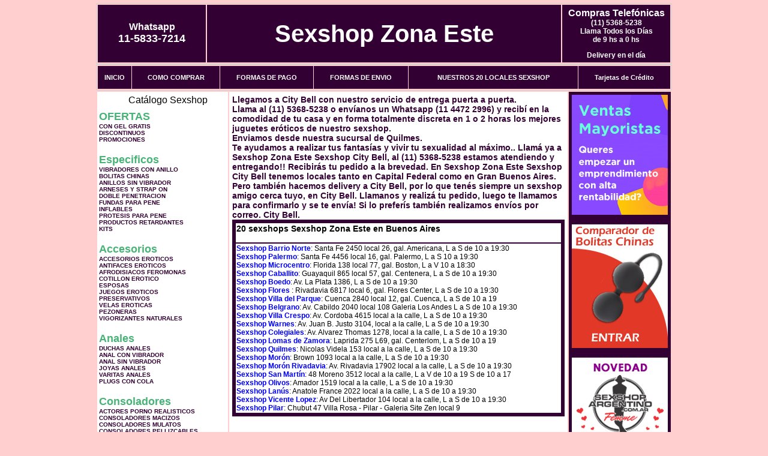

--- FILE ---
content_type: text/html; charset=UTF-8
request_url: http://sexshopzonaeste.com.ar/City_Bell.php
body_size: 94694
content:
<html xmlns="http://www.w3.org/1999/xhtml" xml:lang="es" >
<head>
<meta http-equiv="Expires" content="2023-10-06 17:18:13 GMT">
<meta charset="utf-8">
<Title>Sexshop City Bell - Llamanos (11) 5368-5238 - Visitanos: Nicolas Videla 153 Sexshop Zona Este</title>
<META NAME="description" CONTENT="Sex shop City Bell - delivery desde 1 hora desde nuestra sucursal de Quilmes. +3000 productos y 18 Sucursales. Te ayudamos a concretar tu fantasía. Nicolas Videla 153 Sexshop Zona Este. Sexshop Sexshop Zona Este">
<META NAME="keywords" CONTENT="Sexshop Zona Este, Sex shop City Bell, delivery, envios al interior, sexshop, sexshop capital federal, sexhop Quilmes, juguetes eroticos, vibrador, consolador, bolitas chinas, vigorizantes, sexualidad, lenceria erotica, medias de red, disfraces erotico">
<meta http-equiv="Content-Language" content="es-AR" />
<meta name="author" content="http://www.sexshopzonaeste.com.ar">
<meta name="copyright" content="Sexshop Zona Este">
<meta name="revisit-after" content="10 days">
<meta name="distribution" content="global">
<meta name="rating" content="general">
<meta content="INDEX, FOLLOW" name="ROBOTS">
<link href="_Sexshop_Zona_Este.css" rel="stylesheet" type="text/css">
<script language="JavaScript" type="text/JavaScript">
<!--
function MM_findObj(n, d) { //v4.01
  var p,i,x;  if(!d) d=document; if((p=n.indexOf("?"))>0&&parent.frames.length) {
    d=parent.frames[n.substring(p+1)].document; n=n.substring(0,p);}
  if(!(x=d[n])&&d.all) x=d.all[n]; for (i=0;!x&&i<d.forms.length;i++) x=d.forms[i][n];
  for(i=0;!x&&d.layers&&i<d.layers.length;i++) x=MM_findObj(n,d.layers[i].document);
  if(!x && d.getElementById) x=d.getElementById(n); return x;
}
function MM_showHideLayers() { //v6.0
  var i,p,v,obj,args=MM_showHideLayers.arguments;
  for (i=0; i<(args.length-2); i+=3) if ((obj=MM_findObj(args[i]))!=null) { v=args[i+2];
    if (obj.style) { obj=obj.style; v=(v=='show')?'visible':(v=='hide')?'hidden':v; }
    obj.visibility=v; }
}
//-->
</script>
<script language="JavaScript" type="text/JavaScript">
<!--
function MM_reloadPage(init) {  //reloads the window if Nav4 resized
  if (init==true) with (navigator) {if ((appName=="Netscape")&&(parseInt(appVersion)==4)) {
    document.MM_pgW=innerWidth; document.MM_pgH=innerHeight; onresize=MM_reloadPage; }}
  else if (innerWidth!=document.MM_pgW || innerHeight!=document.MM_pgH) location.reload();
}
MM_reloadPage(true);

function MM_preloadImages() { //v3.0
  var d=document; if(d.images){ if(!d.MM_p) d.MM_p=new Array();
    var i,j=d.MM_p.length,a=MM_preloadImages.arguments; for(i=0; i<a.length; i++)
    if (a[i].indexOf("#")!=0){ d.MM_p[j]=new Image; d.MM_p[j++].src=a[i];}}
}
//-->
</script>

<meta name="google-site-verification" content="GFYeLaSdceAuYbS_6OilrW86UbXn1Vi749w4btd8ITc" />
</head>
<body>
<div style="width: 100%; background-color: #800000; height: 100px; color: #ffffff; text-align: center; font-size: 20px; padding-top: 15px; display: none;" id="DivMensajePopUp">
	<div style="position: absolute; right: 20px;"><a href="#" onclick="$('#DivMensajePopUp').fadeOut(1000);" style="color: #ffffff;">X</a></div>
</div>
<table width="960"  border="0" align="center" cellpadding="5" cellspacing="2" class="redondeado"><tr>
 <td width="170" align="center" bgcolor="#330033" class="Sexshop_Zona_Este_estilo_04"><span class="Sexshop_Zona_Este_estilo_02">Whatsapp</span><br><font size="4">11-5833-7214</font></td>
 <td align="center" bgcolor="#330033" class="Sexshop_Zona_Este_estilo_05"><a href="http://www.sexshopzonaeste.com.ar" class="Sexshop_Zona_Este_estilo_05" title="Sexshop Zona Este">Sexshop Zona Este</a></td>
 <td width="170" align="center" bgcolor="#330033" class="Sexshop_Zona_Este_estilo_04"><b><span class="Sexshop_Zona_Este_estilo_02">Compras Telef&oacute;nicas<br>
	</span></b>(11) 5368-5238<br>
	Llama Todos los Días<br>
	de 9 hs a 0 hs<p>Delivery en el día</td></tr>
</table>
<table width="960"  border="0" align="center" cellpadding="0" cellspacing="1" class="redondeado"><tr>
 <td valign="top">
  <table width="100%"  border="0" cellpadding="2" cellspacing="1" height=40><tr>
   <td align="center" bgcolor="#330033" class="Sexshop_Zona_Este_estilo_06"><a href="index.php" class="Sexshop_Zona_Este_estilo_01">INICIO</a></td>
   <td align="center" bgcolor="#330033" class="Sexshop_Zona_Este_estilo_06"><a href="index.php?page=comprar" class="Sexshop_Zona_Este_estilo_01">COMO COMPRAR</a></td>
   <td align="center" bgcolor="#330033" class="Sexshop_Zona_Este_estilo_06"><a href="index.php?page=pago" class="Sexshop_Zona_Este_estilo_01">FORMAS DE PAGO</a></td>
   <td align="center" bgcolor="#330033" class="Sexshop_Zona_Este_estilo_06"><a href="index.php?page=envio" class="Sexshop_Zona_Este_estilo_01">FORMAS DE ENVIO</a></td>
   <td align="center" bgcolor="#330033" class="Sexshop_Zona_Este_estilo_06"><a href="index.php?page=sexshops" class="Sexshop_Zona_Este_estilo_01">NUESTROS 20 LOCALES SEXSHOP</a></td>
   <td align="center" bgcolor="#330033" class="Sexshop_Zona_Este_estilo_06"><a href="Sexshop_Zona_Este_tarjetas_de_credito.php" class="Sexshop_Zona_Este_estilo_01">Tarjetas de Cr&eacute;dito</a></td></tr>
  </table>
 </td></tr>
</table><table width="960"  border="0" align="center" cellpadding="0" cellspacing="2"><tr>
 <td width="200" align="center" valign="top" bgcolor="#FFFFFF">
<table width="160" border="0" align="center" cellpadding="5" cellspacing="0"><tr>
  </tr><tr>
 <td colspan="2" align="center"><p align="right">Cat&aacute;logo Sexshop</p></td></tr>
</table>
<script type="text/javascript" src="ClickShowHideMenu.js"></script>
<link href="_Sexshop_Zona_Este.css" rel="stylesheet" type="text/css">
<table width="160" align="center"><tr>
 <td>
  <table width="180" cellspacing="0" cellpadding="0" id="click-menu2" class="click-menu">
<font color=#48B376 size=4 face=Arial><b>OFERTAS</b></font><br><a href="index.php?page=prods&categ=OFERTAS&subcateg=CON GEL GRATIS&categid=284" class=LinkBarra><b>CON GEL GRATIS</b></a><br>
<a href="index.php?page=prods&categ=OFERTAS&subcateg=DISCONTINUOS&categid=260" class=LinkBarra><b>DISCONTINUOS</b></a><br>
<a href="index.php?page=prods&categ=OFERTAS&subcateg=PROMOCIONES&categid=261" class=LinkBarra><b>PROMOCIONES</b></a><br>
<br><font color=#48B376 size=4 face=Arial><b>Especificos</b></font><br><a href="index.php?page=prods&categ=Especificos&subcateg=VIBRADORES CON ANILLO&categid=106" class=LinkBarra><b>VIBRADORES CON ANILLO</b></a><br>
<a href="index.php?page=prods&categ=Especificos&subcateg=BOLITAS CHINAS&categid=108" class=LinkBarra><b>BOLITAS CHINAS</b></a><br>
<a href="index.php?page=prods&categ=Especificos&subcateg=ANILLOS SIN VIBRADOR&categid=105" class=LinkBarra><b>ANILLOS SIN VIBRADOR</b></a><br>
<a href="index.php?page=prods&categ=Especificos&subcateg=ARNESES Y STRAP ON&categid=107" class=LinkBarra><b>ARNESES Y STRAP ON</b></a><br>
<a href="index.php?page=prods&categ=Especificos&subcateg=DOBLE PENETRACION&categid=149" class=LinkBarra><b>DOBLE PENETRACION</b></a><br>
<a href="index.php?page=prods&categ=Especificos&subcateg=FUNDAS PARA PENE&categid=122" class=LinkBarra><b>FUNDAS PARA PENE</b></a><br>
<a href="index.php?page=prods&categ=Especificos&subcateg=INFLABLES&categid=235" class=LinkBarra><b>INFLABLES</b></a><br>
<a href="index.php?page=prods&categ=Especificos&subcateg=PROTESIS PARA PENE&categid=150" class=LinkBarra><b>PROTESIS PARA PENE</b></a><br>
<a href="index.php?page=prods&categ=Especificos&subcateg=PRODUCTOS RETARDANTES&categid=264" class=LinkBarra><b>PRODUCTOS RETARDANTES</b></a><br>
<a href="index.php?page=prods&categ=Especificos&subcateg=KITS&categid=227" class=LinkBarra><b>KITS</b></a><br>
<br><font color=#48B376 size=4 face=Arial><b>Accesorios</b></font><br><a href="index.php?page=prods&categ=Accesorios&subcateg=ACCESORIOS EROTICOS&categid=103" class=LinkBarra><b>ACCESORIOS EROTICOS</b></a><br>
<a href="index.php?page=prods&categ=Accesorios&subcateg=ANTIFACES EROTICOS&categid=278" class=LinkBarra><b>ANTIFACES EROTICOS</b></a><br>
<a href="index.php?page=prods&categ=Accesorios&subcateg=AFRODISIACOS FEROMONAS&categid=104" class=LinkBarra><b>AFRODISIACOS FEROMONAS</b></a><br>
<a href="index.php?page=prods&categ=Accesorios&subcateg=COTILLON EROTICO&categid=121" class=LinkBarra><b>COTILLON EROTICO</b></a><br>
<a href="index.php?page=prods&categ=Accesorios&subcateg=ESPOSAS&categid=236" class=LinkBarra><b>ESPOSAS</b></a><br>
<a href="index.php?page=prods&categ=Accesorios&subcateg=JUEGOS EROTICOS&categid=117" class=LinkBarra><b>JUEGOS EROTICOS</b></a><br>
<a href="index.php?page=prods&categ=Accesorios&subcateg=PRESERVATIVOS&categid=119" class=LinkBarra><b>PRESERVATIVOS</b></a><br>
<a href="index.php?page=prods&categ=Accesorios&subcateg=VELAS EROTICAS&categid=120" class=LinkBarra><b>VELAS EROTICAS</b></a><br>
<a href="index.php?page=prods&categ=Accesorios&subcateg=PEZONERAS&categid=286" class=LinkBarra><b>PEZONERAS</b></a><br>
<a href="index.php?page=prods&categ=Accesorios&subcateg=VIGORIZANTES NATURALES&categid=102" class=LinkBarra><b>VIGORIZANTES NATURALES</b></a><br>
<br><font color=#48B376 size=4 face=Arial><b>Anales</b></font><br><a href="index.php?page=prods&categ=Anales&subcateg=DUCHAS ANALES&categid=272" class=LinkBarra><b>DUCHAS ANALES</b></a><br>
<a href="index.php?page=prods&categ=Anales&subcateg=ANAL CON VIBRADOR&categid=230" class=LinkBarra><b>ANAL CON VIBRADOR</b></a><br>
<a href="index.php?page=prods&categ=Anales&subcateg=ANAL SIN VIBRADOR&categid=231" class=LinkBarra><b>ANAL SIN VIBRADOR</b></a><br>
<a href="index.php?page=prods&categ=Anales&subcateg=JOYAS ANALES&categid=237" class=LinkBarra><b>JOYAS ANALES</b></a><br>
<a href="index.php?page=prods&categ=Anales&subcateg=VARITAS ANALES&categid=232" class=LinkBarra><b>VARITAS ANALES</b></a><br>
<a href="index.php?page=prods&categ=Anales&subcateg=PLUGS CON COLA&categid=281" class=LinkBarra><b>PLUGS CON COLA</b></a><br>
<br><font color=#48B376 size=4 face=Arial><b>Consoladores</b></font><br><a href="index.php?page=prods&categ=Consoladores&subcateg=ACTORES PORNO REALISTICOS&categid=137" class=LinkBarra><b>ACTORES PORNO REALISTICOS</b></a><br>
<a href="index.php?page=prods&categ=Consoladores&subcateg=CONSOLADORES MACIZOS&categid=139" class=LinkBarra><b>CONSOLADORES MACIZOS</b></a><br>
<a href="index.php?page=prods&categ=Consoladores&subcateg=CONSOLADORES MULATOS&categid=141" class=LinkBarra><b>CONSOLADORES MULATOS</b></a><br>
<a href="index.php?page=prods&categ=Consoladores&subcateg=CONSOLADORES PELLIZCABLES&categid=142" class=LinkBarra><b>CONSOLADORES PELLIZCABLES</b></a><br>
<a href="index.php?page=prods&categ=Consoladores&subcateg=CONSOLADORES REALISTICOS&categid=145" class=LinkBarra><b>CONSOLADORES REALISTICOS</b></a><br>
<a href="index.php?page=prods&categ=Consoladores&subcateg=CONSOLADORES SOPAPA JELLY&categid=143" class=LinkBarra><b>CONSOLADORES SOPAPA JELLY</b></a><br>
<a href="index.php?page=prods&categ=Consoladores&subcateg=CONSOLADORES SOPAPA PIEL&categid=144" class=LinkBarra><b>CONSOLADORES SOPAPA PIEL</b></a><br>
<a href="index.php?page=prods&categ=Consoladores&subcateg=MONSTER&categid=289" class=LinkBarra><b>MONSTER</b></a><br>
<br><font color=#48B376 size=4 face=Arial><b>Vibradores</b></font><br><a href="index.php?page=prods&categ=Vibradores&subcateg=VIBRADORES INALÁMBRICOS BLUETOOTH&categid=276" class=LinkBarra><b>VIBRADORES INALÁMBRICOS BLUETOOTH</b></a><br>
<a href="index.php?page=prods&categ=Vibradores&subcateg=VIBRADORES PARA PAREJAS&categid=269" class=LinkBarra><b>VIBRADORES PARA PAREJAS</b></a><br>
<a href="index.php?page=prods&categ=Vibradores&subcateg=ANILLOS CON VIBRADOR&categid=151" class=LinkBarra><b>ANILLOS CON VIBRADOR</b></a><br>
<a href="index.php?page=prods&categ=Vibradores&subcateg=VIBRADORES CON ESTIMULACION&categid=222" class=LinkBarra><b>VIBRADORES CON ESTIMULACION</b></a><br>
<a href="index.php?page=prods&categ=Vibradores&subcateg=VIBRADORES CYBER SKIN&categid=152" class=LinkBarra><b>VIBRADORES CYBER SKIN</b></a><br>
<a href="index.php?page=prods&categ=Vibradores&subcateg=VIBRADORES FUNNY&categid=154" class=LinkBarra><b>VIBRADORES FUNNY</b></a><br>
<a href="index.php?page=prods&categ=Vibradores&subcateg=VIBRADORES JELLY&categid=155" class=LinkBarra><b>VIBRADORES JELLY</b></a><br>
<a href="index.php?page=prods&categ=Vibradores&subcateg=VIBRADORES PIEL&categid=159" class=LinkBarra><b>VIBRADORES PIEL</b></a><br>
<a href="index.php?page=prods&categ=Vibradores&subcateg=VIBRADORES INALAMBRICOS&categid=224" class=LinkBarra><b>VIBRADORES INALAMBRICOS</b></a><br>
<a href="index.php?page=prods&categ=Vibradores&subcateg=VIBRADORES PREMIUM&categid=156" class=LinkBarra><b>VIBRADORES PREMIUM</b></a><br>
<a href="index.php?page=prods&categ=Vibradores&subcateg=VIBRADORES RIGIDOS&categid=140" class=LinkBarra><b>VIBRADORES RIGIDOS</b></a><br>
<a href="index.php?page=prods&categ=Vibradores&subcateg=VIBRADORES PROSTATICOS&categid=148" class=LinkBarra><b>VIBRADORES PROSTATICOS</b></a><br>
<a href="index.php?page=prods&categ=Vibradores&subcateg=VIBRADORES MICROFONO&categid=290" class=LinkBarra><b>VIBRADORES MICROFONO</b></a><br>
<a href="index.php?page=prods&categ=Vibradores&subcateg=VIBRADORES REALISTICOS&categid=157" class=LinkBarra><b>VIBRADORES REALISTICOS</b></a><br>
<a href="index.php?page=prods&categ=Vibradores&subcateg=VIBRADORES ROTATIVOS&categid=158" class=LinkBarra><b>VIBRADORES ROTATIVOS</b></a><br>
<a href="index.php?page=prods&categ=Vibradores&subcateg=VIBRADORES CON SOPAPA&categid=266" class=LinkBarra><b>VIBRADORES CON SOPAPA</b></a><br>
<a href="index.php?page=prods&categ=Vibradores&subcateg=VIBRADORES USB RECARGABLES&categid=124" class=LinkBarra><b>VIBRADORES USB RECARGABLES</b></a><br>
<br><font color=#48B376 size=4 face=Arial><b>Estimuladores</b></font><br><a href="index.php?page=prods&categ=Estimuladores&subcateg=ESTIMULADORES CON APP&categid=282" class=LinkBarra><b>ESTIMULADORES CON APP</b></a><br>
<a href="index.php?page=prods&categ=Estimuladores&subcateg=BALAS VIBRADORAS&categid=223" class=LinkBarra><b>BALAS VIBRADORAS</b></a><br>
<a href="index.php?page=prods&categ=Estimuladores&subcateg=SUCCIONADORES&categid=255" class=LinkBarra><b>SUCCIONADORES</b></a><br>
<a href="index.php?page=prods&categ=Estimuladores&subcateg=ESTIMULADORES DE CLITORIS&categid=229" class=LinkBarra><b>ESTIMULADORES DE CLITORIS</b></a><br>
<a href="index.php?page=prods&categ=Estimuladores&subcateg=ESTIMULADORES ESPECIALES&categid=226" class=LinkBarra><b>ESTIMULADORES ESPECIALES</b></a><br>
<a href="index.php?page=prods&categ=Estimuladores&subcateg=ESTIMULADORES DE VIDRIO&categid=147" class=LinkBarra><b>ESTIMULADORES DE VIDRIO</b></a><br>
<a href="index.php?page=prods&categ=Estimuladores&subcateg=ESTIMULADORES FEMENINOS&categid=109" class=LinkBarra><b>ESTIMULADORES FEMENINOS</b></a><br>
<a href="index.php?page=prods&categ=Estimuladores&subcateg=ESTIMULADORES MASCULINOS&categid=110" class=LinkBarra><b>ESTIMULADORES MASCULINOS</b></a><br>
<a href="index.php?page=prods&categ=Estimuladores&subcateg=ESTIMULADORES PROSTATICOS&categid=219" class=LinkBarra><b>ESTIMULADORES PROSTATICOS</b></a><br>
<a href="index.php?page=prods&categ=Estimuladores&subcateg=ESTIMULADORES PUNTO G&categid=220" class=LinkBarra><b>ESTIMULADORES PUNTO G</b></a><br>
<a href="index.php?page=prods&categ=Estimuladores&subcateg=DE METAL&categid=288" class=LinkBarra><b>DE METAL</b></a><br>
<a href="index.php?page=prods&categ=Estimuladores&subcateg=MUÑECAS INFLABLES Y VAGINAS&categid=123" class=LinkBarra><b>MUÑECAS INFLABLES Y VAGINAS</b></a><br>
<br><font color=#48B376 size=4 face=Arial><b>Aceites y lubricantes</b></font><br><a href="index.php?page=prods&categ=Aceites y lubricantes&subcateg=ACEITES Y GELES MASAJES&categid=126" class=LinkBarra><b>ACEITES Y GELES MASAJES</b></a><br>
<a href="index.php?page=prods&categ=Aceites y lubricantes&subcateg=LIMPIADOR DE PRODUCTOS&categid=133" class=LinkBarra><b>LIMPIADOR DE PRODUCTOS</b></a><br>
<a href="index.php?page=prods&categ=Aceites y lubricantes&subcateg=LUBRICANTES ANALES&categid=127" class=LinkBarra><b>LUBRICANTES ANALES</b></a><br>
<a href="index.php?page=prods&categ=Aceites y lubricantes&subcateg=LUBRICANTES AROMATIZADOS&categid=128" class=LinkBarra><b>LUBRICANTES AROMATIZADOS</b></a><br>
<a href="index.php?page=prods&categ=Aceites y lubricantes&subcateg=LUBRICANTES ESTIMULANTES&categid=130" class=LinkBarra><b>LUBRICANTES ESTIMULANTES</b></a><br>
<a href="index.php?page=prods&categ=Aceites y lubricantes&subcateg=LUBRICANTES FRIO - CALOR&categid=129" class=LinkBarra><b>LUBRICANTES FRIO - CALOR</b></a><br>
<a href="index.php?page=prods&categ=Aceites y lubricantes&subcateg=LUBRICANTES NEUTROS&categid=131" class=LinkBarra><b>LUBRICANTES NEUTROS</b></a><br>
<a href="index.php?page=prods&categ=Aceites y lubricantes&subcateg=LUBRICANTES KYL&categid=136" class=LinkBarra><b>LUBRICANTES KYL</b></a><br>
<a href="index.php?page=prods&categ=Aceites y lubricantes&subcateg=FLY NIGHT&categid=254" class=LinkBarra><b>FLY NIGHT</b></a><br>
<a href="index.php?page=prods&categ=Aceites y lubricantes&subcateg=REAL SKYN&categid=271" class=LinkBarra><b>REAL SKYN</b></a><br>
<a href="index.php?page=prods&categ=Aceites y lubricantes&subcateg=LUBRICANTES MISS V&categid=134" class=LinkBarra><b>LUBRICANTES MISS V</b></a><br>
<a href="index.php?page=prods&categ=Aceites y lubricantes&subcateg=LUBRICANTES SABORIZADOS&categid=132" class=LinkBarra><b>LUBRICANTES SABORIZADOS</b></a><br>
<a href="index.php?page=prods&categ=Aceites y lubricantes&subcateg=PERFUMES&categid=283" class=LinkBarra><b>PERFUMES</b></a><br>
<a href="index.php?page=prods&categ=Aceites y lubricantes&subcateg=LUBRICANTES SEXITIVE&categid=228" class=LinkBarra><b>LUBRICANTES SEXITIVE</b></a><br>
<a href="index.php?page=prods&categ=Aceites y lubricantes&subcateg=LUBRICANTES SEXTUAL&categid=273" class=LinkBarra><b>LUBRICANTES SEXTUAL</b></a><br>
<br><font color=#48B376 size=4 face=Arial><b>Lencería femenina</b></font><br><a href="index.php?page=prods&categ=Lencería femenina&subcateg=ACCESORIOS DE LENCERIA&categid=221" class=LinkBarra><b>ACCESORIOS DE LENCERIA</b></a><br>
<a href="index.php?page=prods&categ=Lencería femenina&subcateg=ARNESES Y LIGUEROS&categid=277" class=LinkBarra><b>ARNESES Y LIGUEROS</b></a><br>
<a href="index.php?page=prods&categ=Lencería femenina&subcateg=BABY DOLLS EROTICOS&categid=161" class=LinkBarra><b>BABY DOLLS EROTICOS</b></a><br>
<a href="index.php?page=prods&categ=Lencería femenina&subcateg=BODYS EROTICOS&categid=163" class=LinkBarra><b>BODYS EROTICOS</b></a><br>
<a href="index.php?page=prods&categ=Lencería femenina&subcateg=CATSUITS EROTICOS&categid=164" class=LinkBarra><b>CATSUITS EROTICOS</b></a><br>
<a href="index.php?page=prods&categ=Lencería femenina&subcateg=CONJUNTOS EROTICOS&categid=165" class=LinkBarra><b>CONJUNTOS EROTICOS</b></a><br>
<a href="index.php?page=prods&categ=Lencería femenina&subcateg=CORSETS EROTICOS&categid=166" class=LinkBarra><b>CORSETS EROTICOS</b></a><br>
<a href="index.php?page=prods&categ=Lencería femenina&subcateg=DISFRACES EROTICOS&categid=168" class=LinkBarra><b>DISFRACES EROTICOS</b></a><br>
<a href="index.php?page=prods&categ=Lencería femenina&subcateg=LENCERIA XL&categid=175" class=LinkBarra><b>LENCERIA XL</b></a><br>
<a href="index.php?page=prods&categ=Lencería femenina&subcateg=MEDIAS EROTICAS&categid=169" class=LinkBarra><b>MEDIAS EROTICAS</b></a><br>
<a href="index.php?page=prods&categ=Lencería femenina&subcateg=PORTALIGAS EROTICOS&categid=170" class=LinkBarra><b>PORTALIGAS EROTICOS</b></a><br>
<a href="index.php?page=prods&categ=Lencería femenina&subcateg=REMERAS Y MINIFALDAS EROTICAS&categid=171" class=LinkBarra><b>REMERAS Y MINIFALDAS EROTICAS</b></a><br>
<a href="index.php?page=prods&categ=Lencería femenina&subcateg=ROPA EN VINILO&categid=262" class=LinkBarra><b>ROPA EN VINILO</b></a><br>
<a href="index.php?page=prods&categ=Lencería femenina&subcateg=ROPA EN TELA DE RED&categid=263" class=LinkBarra><b>ROPA EN TELA DE RED</b></a><br>
<a href="index.php?page=prods&categ=Lencería femenina&subcateg=TANGAS EROTICAS&categid=172" class=LinkBarra><b>TANGAS EROTICAS</b></a><br>
<a href="index.php?page=prods&categ=Lencería femenina&subcateg=TANGAS PREMIUM&categid=173" class=LinkBarra><b>TANGAS PREMIUM</b></a><br>
<a href="index.php?page=prods&categ=Lencería femenina&subcateg=TANGAS FUNNY&categid=274" class=LinkBarra><b>TANGAS FUNNY</b></a><br>
<a href="index.php?page=prods&categ=Lencería femenina&subcateg=VESTIDOS EROTICOS&categid=174" class=LinkBarra><b>VESTIDOS EROTICOS</b></a><br>
<br><font color=#48B376 size=4 face=Arial><b>Lencería masculina</b></font><br><a href="index.php?page=prods&categ=Lencería masculina&subcateg=BODYS Y REMERAS&categid=270" class=LinkBarra><b>BODYS Y REMERAS</b></a><br>
<a href="index.php?page=prods&categ=Lencería masculina&subcateg=BOXERS EROTICOS HOMBRE&categid=177" class=LinkBarra><b>BOXERS EROTICOS HOMBRE</b></a><br>
<a href="index.php?page=prods&categ=Lencería masculina&subcateg=DISFRACES MASCULINOS&categid=179" class=LinkBarra><b>DISFRACES MASCULINOS</b></a><br>
<a href="index.php?page=prods&categ=Lencería masculina&subcateg=LENCERIA MASCULINA&categid=176" class=LinkBarra><b>LENCERIA MASCULINA</b></a><br>
<a href="index.php?page=prods&categ=Lencería masculina&subcateg=SUSPENSORES HOMBRE&categid=178" class=LinkBarra><b>SUSPENSORES HOMBRE</b></a><br>
<br><font color=#48B376 size=4 face=Arial><b>Cueros eróticos</b></font><br><a href="index.php?page=prods&categ=Cueros eróticos&subcateg=ACCESORIOS DE CUERO&categid=180" class=LinkBarra><b>ACCESORIOS DE CUERO</b></a><br>
<a href="index.php?page=prods&categ=Cueros eróticos&subcateg=CONJUNTOS DE CUERO&categid=181" class=LinkBarra><b>CONJUNTOS DE CUERO</b></a><br>
<a href="index.php?page=prods&categ=Cueros eróticos&subcateg=ESPOSAS DE CUERO&categid=182" class=LinkBarra><b>ESPOSAS DE CUERO</b></a><br>
<a href="index.php?page=prods&categ=Cueros eróticos&subcateg=INMOVILIZADORES SADO&categid=183" class=LinkBarra><b>INMOVILIZADORES SADO</b></a><br>
<a href="index.php?page=prods&categ=Cueros eróticos&subcateg=LATIGOS SADO&categid=184" class=LinkBarra><b>LATIGOS SADO</b></a><br>
<a href="index.php?page=prods&categ=Cueros eróticos&subcateg=LINEA BLANCA&categid=186" class=LinkBarra><b>LINEA BLANCA</b></a><br>
<a href="index.php?page=prods&categ=Cueros eróticos&subcateg=LINEA PELUCHE&categid=188" class=LinkBarra><b>LINEA PELUCHE</b></a><br>
<a href="index.php?page=prods&categ=Cueros eróticos&subcateg=MASCARAS DE CUERO&categid=185" class=LinkBarra><b>MASCARAS DE CUERO</b></a><br>
<br><font color=#48B376 size=4 face=Arial><b>Marcas Importadas</b></font><br><a href="index.php?page=prods&categ=Marcas Importadas&subcateg=ADRIEN LASTIC&categid=240" class=LinkBarra><b>ADRIEN LASTIC</b></a><br>
<a href="index.php?page=prods&categ=Marcas Importadas&subcateg=ALIVE&categid=241" class=LinkBarra><b>ALIVE</b></a><br>
<a href="index.php?page=prods&categ=Marcas Importadas&subcateg=BLUSH&categid=242" class=LinkBarra><b>BLUSH</b></a><br>
<a href="index.php?page=prods&categ=Marcas Importadas&subcateg=BSWISH&categid=243" class=LinkBarra><b>BSWISH</b></a><br>
<a href="index.php?page=prods&categ=Marcas Importadas&subcateg=CALIFORNIA EXOTIC&categid=244" class=LinkBarra><b>CALIFORNIA EXOTIC</b></a><br>
<a href="index.php?page=prods&categ=Marcas Importadas&subcateg=NS NOVELTIES&categid=249" class=LinkBarra><b>NS NOVELTIES</b></a><br>
<a href="index.php?page=prods&categ=Marcas Importadas&subcateg=PIPEDREAM&categid=250" class=LinkBarra><b>PIPEDREAM</b></a><br>
<a href="index.php?page=prods&categ=Marcas Importadas&subcateg=PRETTY LOVE&categid=251" class=LinkBarra><b>PRETTY LOVE</b></a><br>
<a href="index.php?page=prods&categ=Marcas Importadas&subcateg=SATISFYER&categid=252" class=LinkBarra><b>SATISFYER</b></a><br>
<a href="index.php?page=prods&categ=Marcas Importadas&subcateg=SHOTS&categid=279" class=LinkBarra><b>SHOTS</b></a><br>
<a href="index.php?page=prods&categ=Marcas Importadas&subcateg=SEXY & FUNNY&categid=280" class=LinkBarra><b>SEXY & FUNNY</b></a><br>
<a href="index.php?page=prods&categ=Marcas Importadas&subcateg=HARD STEEL&categid=285" class=LinkBarra><b>HARD STEEL</b></a><br>
<br><font color=#48B376 size=4 face=Arial><b>Películas eróticas</b></font><br><a href="index.php?page=prods&categ=Películas eróticas&subcateg=DVD ANAL&categid=189" class=LinkBarra><b>DVD ANAL</b></a><br>
<a href="index.php?page=prods&categ=Películas eróticas&subcateg=DVD ARGENTINAS&categid=202" class=LinkBarra><b>DVD ARGENTINAS</b></a><br>
<a href="index.php?page=prods&categ=Películas eróticas&subcateg=DVD BRASILERAS&categid=203" class=LinkBarra><b>DVD BRASILERAS</b></a><br>
<a href="index.php?page=prods&categ=Películas eróticas&subcateg=DVD EXOTICAS&categid=192" class=LinkBarra><b>DVD EXOTICAS</b></a><br>
<a href="index.php?page=prods&categ=Películas eróticas&subcateg=DVD FETICHE SADO&categid=195" class=LinkBarra><b>DVD FETICHE SADO</b></a><br>
<a href="index.php?page=prods&categ=Películas eróticas&subcateg=DVD GANG BANG&categid=196" class=LinkBarra><b>DVD GANG BANG</b></a><br>
<a href="index.php?page=prods&categ=Películas eróticas&subcateg=DVD GAY&categid=197" class=LinkBarra><b>DVD GAY</b></a><br>
<a href="index.php?page=prods&categ=Películas eróticas&subcateg=DVD HETEROSEXUALES&categid=198" class=LinkBarra><b>DVD HETEROSEXUALES</b></a><br>
<a href="index.php?page=prods&categ=Películas eróticas&subcateg=DVD INTERRACIALES&categid=213" class=LinkBarra><b>DVD INTERRACIALES</b></a><br>
<a href="index.php?page=prods&categ=Películas eróticas&subcateg=DVD LESBIANAS&categid=199" class=LinkBarra><b>DVD LESBIANAS</b></a><br>
<a href="index.php?page=prods&categ=Películas eróticas&subcateg=DVD ROCCO SIFREDI&categid=218" class=LinkBarra><b>DVD ROCCO SIFREDI</b></a><br>
<a href="index.php?page=prods&categ=Películas eróticas&subcateg=DVD CLASICAS&categid=214" class=LinkBarra><b>DVD CLASICAS</b></a><br>
<a href="index.php?page=prods&categ=Películas eróticas&subcateg=DVD SUECAS&categid=206" class=LinkBarra><b>DVD SUECAS</b></a><br>
<a href="index.php?page=prods&categ=Películas eróticas&subcateg=DVD TRAVESTIS&categid=201" class=LinkBarra><b>DVD TRAVESTIS</b></a><br>
  </table>
 </td></tr>
</table>
<script type="text/javascript">
var clickMenu2 = new ClickShowHideMenu("click-menu2");
clickMenu2.init();
</script><table width="160" border="0" cellpadding="5" cellspacing="0"><tr>
 <td align="center" bgcolor="#330033"><a href="http://www.sexshopzonaeste.com.ar/index.php?page=prods&amp;categ=Lenceria Erotica Femenina&amp;subcateg=Disfraces eroticos&categid=168"><img src="imagenes/Sexshop_Zona_Este_banner_disfraces_eroticos.gif" alt="Sexshop Zona Este Disfraces Eroticos" width="160" height="140" border="0" /></a></td></tr><tr>
 <td align="center" bgcolor="#330033"><a href="index.php?page=envio"><img src="imagenes/Sexshop_Zona_Este_correo_01.jpg" alt="sexshop" width="160" height="70" border="0" /></a></td></tr><tr>
 <td align="center" bgcolor="#330033"><a href="delivery_caba_gba.php"><img src="imagenes/Sexshop_Zona_Este_envios_160x140_01.gif" alt="delivery sex shop" width="160" height="100" border="0" /></a></td></tr><tr>
 <td align="center" bgcolor="#330033"><a href="http://www.sexshopzonaeste.com.ar/index.php?page=prods&categ=Consoladores y Vibradores&subcateg=Consoladores Pellizcables&categid=142"><img src="imagenes/Sexshop_Zona_Este_banner_consoladores_pellizcables.jpg" alt="Sexshop Zona Este Consoladores Pellizcables y Realisticos" width="160" height="140" border="0" /></a></td></tr><tr>
 <td align="center" bgcolor="#330033"><a href="Sexshop_Zona_Este_tarjetas_de_credito.php">
	<img src="imagenes/Sexshop_Zona_Este_tarjetas_12.jpg" alt="Sexshop Tarjetas de Credito" width="160" height="100" border="0" /></a></td></tr>
	<tr>
 <td align="center" bgcolor="#330033"><a href="http://www.sexshopzonaeste.com.ar/index.php?page=prods&amp;categ=Productos Sexshop&amp;subcateg=Estimuladores ellos&categid=110"><img src="imagenes/Sexshop_Zona_Este_banner_estimuladores_masculinos.gif" alt="Sexshop Zona Este Vibradores Estimulacion Masculina" width="160" height="140" border="0" /></a></td></tr>
</table><div align="center">
	<table width="160" border="0" cellpadding="5" cellspacing="0" bgcolor="#330033"><tr>
 <td align="center"><a href="index.php?page=envio"><img src="imagenes/Sexshop_Zona_Este_correo_01.jpg" alt="Productos de Sexshop por Correo Argentino" width="160" height="70" border="0" /></a></td></tr><tr>
 <td align="center"><a href="index.php?page=pago"><img src="imagenes/Sexshop_Zona_Este_envios_160x140_01.gif" alt="Delivery sex shop" width="160" height="100" border="0" /></a></td></tr>
		<tr>
 <td align="center">
<h2 align="center">SEXSHOP<br /><font size="4">Productos Er&oacute;ticos disfrut&aacute; con tu pareja lo mejor del Sex Shop</font></h2></td></tr>
</table>
</div> </td>
 <td align="center" bgcolor="#FFFFFF" valign=top>
  <table width="100%"  border="0" cellspacing="0" cellpadding="5"><tr>
   <td>
    <p class="info-barrio-sexshop-sex-shop-sexshops-sex-shops">
     Llegamos a  City Bell con nuestro servicio de entrega puerta a puerta. <br>Llama al (11) 5368-5238 o env&iacute;anos un Whatsapp (11 4472 2996) y recib&iacute; en la comodidad de tu casa y en forma totalmente discreta en 1 o 2 horas los mejores juguetes er&oacute;ticos de nuestro sexshop.<br> Enviamos desde nuestra sucursal de Quilmes.<br> Te ayudamos a realizar tus fantas&iacute;as y vivir tu sexualidad al m&aacute;ximo.. Llam&aacute; ya a Sexshop Zona Este Sexshop <strong>City Bell</strong>, al (11) 5368-5238 estamos atendiendo y entregando!! Recibir&aacute;s tu pedido a la brevedad.
     En Sexshop Zona Este Sexshop <strong>City Bell</strong> tenemos locales tanto en Capital Federal como en Gran Buenos Aires.
     Pero tambi&eacute;n hacemos delivery a <strong>City Bell</strong>, por lo que ten&eacute;s siempre un sexshop amigo cerca tuyo, en <strong>City Bell</strong>.
     Llamanos y realiz&aacute; tu pedido, luego te llamamos para confirmarlo y se te env&iacute;a! Si lo prefer&iacute;s tambi&eacute;n realizamos env&iacute;os por correo. City Bell.
     <span class="texto">
 

<table width="100%" border="5" bordercolor="#330033" cellspacing="0" cellpadding="1" bgcolor="#FFFFFF"><tr>
 <td align="left" bordercolor="#FFFFFF" class="info-direcciones-sexshop-sex-shop-sexshops-sex-shops"><h3>20 sexshops Sexshop Zona Este en Buenos Aires</h3></td></tr><tr>
 <td align="center" bordercolor="#FFFFFF" class="info-direcciones-sexshop-sex-shop-sexshops-sex-shops">
  <table width="100%" border="0" cellspacing="0" cellpadding="0">
  <tr><td align="left" class="l"><strong><a href="Sexshop_Zona_Este_sexshop_barrio_norte.php" class="Sexshop_Zona_Este_Links">Sexshop Barrio Norte</a></strong>: Santa Fe 2450 local 26, gal. Americana, L a 	S de 10 a 19:30</td></tr>
  <tr><td align="left"><span class="l"><strong><a href="Sexshop_Zona_Este_sexshop_palermo.php" class="Sexshop_Zona_Este_Links">Sexshop Palermo</a></strong>: Santa Fe 4456 local 16, gal. Palermo, L a S 10 a 19:30</span></td></tr>
  <tr><td align="left"><span class="l"><strong><a href="Sexshop_Zona_Este_sexshop_microcentro.php" class="Sexshop_Zona_Este_Links">Sexshop Microcentro</a></strong>: Florida 138 local 77, gal. Boston, L a V 10 a 18:30</span></td></tr>
  <tr><td align="left"><span class="l"><strong><a href="Sexshop_Zona_Este_sexshop_caballito.php" class="Sexshop_Zona_Este_Links">Sexshop Caballito</a></strong>: Guayaquil 865 local 57, gal. Centenera, L a S de 10 a 19:30</span></td></tr>
  <tr><td align="left"><span class="l"><strong><a href="Sexshop_Zona_Este_sexshop_boedo.php" class="Sexshop_Zona_Este_Links">Sexshop Boedo</a></strong>: Av. La Plata 1386, L a S de 10 a 19:30</span></td></tr>
  <tr><td align="left"><span class="l"><strong><a href="Sexshop_Zona_Este_sexshop_flores.php" class="Sexshop_Zona_Este_Links">Sexshop Flores </a></strong>: Rivadavia 6817 local 6, gal. Flores Center, L a S de 10 a 19:30</span></td></tr>
  <tr><td align="left"><span class="l"><strong><a href="Sexshop_Zona_Este_sexshop_villa_del_parque.php" class="Sexshop_Zona_Este_Links">Sexshop Villa del Parque</a></strong>: Cuenca 2840 local 12, gal. Cuenca, L a S de 10 a 19</span></td></tr>
  <tr><td align="left"><span class="l"><strong><a class="Sexshop_Zona_Este_Links" href="Sexshop_Zona_Este_sexshop_femme.php" style="text-decoration: none">Sexshop Belgrano</a></strong>: Av. Cabildo 2040 local 108 Galeria Los Andes L a S de 10 a 19:30</span></td></tr>
  <tr><td align="left"><span class="l"><strong><a class="Sexshop_Zona_Este_Links" style="text-decoration: none" href="Sexshop_Zona_Este_sexshop_villa_crespo.php">Sexshop Villa Crespo</a></strong>: Av. Cordoba 4615 local a la calle, L a S de 10 a 19:30</span></td></tr>
  <tr><td align="left"><span class="l"><strong><a class="Sexshop_Zona_Este_Links" style="text-decoration: none" href="Sexshop_Zona_Este_sexshop_warnes.php">Sexshop Warnes</a></strong>: Av. Juan B. Justo 3104, local a la calle, L a S de 10 a 19:30</span></td></tr>
  <tr><td align="left"><span class="l"><strong><a class="Sexshop_Zona_Este_Links" style="text-decoration: none" href="Sexshop_Zona_Este_sexshop_colegiales.php">Sexshop Colegiales</a></strong>: Av. Alvarez Thomas 1278, local a la calle, L a S de 10 a 19:30</span></td></tr>
  <tr><td align="left"><span class="l"><strong><a href="Sexshop_Zona_Este_sexshop_lomas_de_zamora.php" class="Sexshop_Zona_Este_Links">Sexshop Lomas de Zamora</a></strong>: Laprida 275 L69, gal. Centerlom, L a S de 10 a 19</span></td></tr>
  <tr><td align="left"><span class="l"><strong><a href="Sexshop_Zona_Este_sexshop_quilmes.php" class="Sexshop_Zona_Este_Links">Sexshop Quilmes</a></strong>: Nicolas Videla 153 local a la calle, L a S de 10 a 19:30</span></td></tr>
  <tr><td align="left"><span class="l"><strong><a href="Sexshop_Zona_Este_sexshop_moron.php" class="Sexshop_Zona_Este_Links">Sexshop Mor&oacute;n</a></strong>: Brown 1093 local a la calle, L a S de 10 a 19:30</span></td></tr>
  <tr><td align="left"><span class="l"><strong><a href="Sexshop_Zona_Este_sexshop_moron2.php" class="Sexshop_Zona_Este_Links">Sexshop Mor&oacute;n Rivadavia</a></strong>: Av. Rivadavia 17902 local a la calle, L a S de 10 a 19:30</span></td></tr>
  <tr><td align="left"><span class="l"><strong><a href="Sexshop_Zona_Este_sexshop_san_martin.php" class="Sexshop_Zona_Este_Links">Sexshop San Mart&iacute;n</a></strong>: 48 Moreno 3512 local a la calle, L a V de 10 a 19 S de 10 a 17</span></td></tr>
  <tr><td align="left"><span class="l"><strong><a href="Sexshop_Zona_Este_sexshop_olivos.php" class="Sexshop_Zona_Este_Links">Sexshop Olivos</a></strong>: Amador 1519 local a la calle, L a S de 10 a 19:30</span></td></tr>
  <tr><td align="left"><span class="l"><strong><a href="Sexshop_Zona_Este_sexshop_lanus.php" class="Sexshop_Zona_Este_Links">Sexshop Lan&uacute;s</a></strong>: Anatole France 2022 local a la calle, L a S de 10 a 19:30</span></td></tr>
  <tr><td align="left"><span class="l"><strong><a href="Sexshop_Zona_Este_sexshop_vicente_lopez.php" class="Sexshop_Zona_Este_Links">Sexshop Vicente Lopez</a></strong>: Av Del Libertador 104 local a la calle, L a S de 10 a 19:30</span></td></tr> 
  <tr><td align="left"><span class="l"><strong><a href="Sexshop_Zona_Este_sexshop_pilar.php" class="Sexshop_Zona_Este_Links">Sexshop Pilar</a></strong>: Chubut 47 Villa Rosa - Pilar - Galeria Site Zen local 9</span></td></tr>  
  </table>
 </td></tr>
</table>
<script>
jQuery(function($) {
 $(document).ready( function() {
  Horario=setInterval(Relojea, 1000);
 });
});
var relojseparadorcolor="#eeeeee";
function Relojea(){
 momentoActual = new Date();
 hora = momentoActual.getHours();
 minuto = momentoActual.getMinutes();
 segundo = momentoActual.getSeconds();
 if ((parseInt(("0" + hora).slice(-2) + ("0" + minuto).slice(-2))>1930)){
  horaImprimible = ("0" + hora).slice(-2) + "<span id=separadorreloj>:</span>" + ("0" + minuto).slice(-2);
  $("#DivReloj").html(horaImprimible);
  if (relojseparadorcolor=="#eeeeee") {
   relojseparadorcolor="#000000";
  } else {
   relojseparadorcolor="#eeeeee";
  }
  $("#separadorreloj").css("color", relojseparadorcolor);
 } else {
  clearInterval(Horario);
 }
}
</script><br>
<!--
<center>
<object width="500" height="350" align="absmiddle">
 <param name="movie" value="http://www.youtube.com/v/8olKyLiCl6M&amp;hl=en&amp;fs=1" /></param>
 <param name="allowFullScreen" value="true" /></param>
 <param name="allowscriptaccess" value="always" /></param>
 <embed src="http://www.youtube.com/v/8olKyLiCl6M&amp;hl=en&amp;fs=1" width="500" height="350" align="absmiddle" type="application/x-shockwave-flash" allowscriptaccess="always" allowfullscreen="true"></embed>
</object>
</center>
-->
<table width="100%" border="0" cellspacing="0" cellpadding="5"><tr>
 <td align="center" bgcolor="#FFFFFF"><h2 style="color: #330033">Hacemos Delivery Sexshop Zona Este por Correo Argentino a todo el pa&iacute;s</h2></td>
 <td width="257" align="left" valign="top" bgcolor="#FFFFFF"><img src="imagenes/Sexshop_Zona_Este_sexshop_correo_argentino.gif" width="257" height="100"></td></tr>
</table>     </span>
    </p>
   </td></tr>
  </table>
<br>Zona Oeste sexshop. delivery 1 hora.
  <h3 align="center">Sexshop Sexshop Zona Este 2026</h3>
   </td>
 <td width="160" align="center" valign="top" bgcolor="#FFFFFF"><div align="center">
	<table width="160" border="0" cellpadding="5" cellspacing="0"><tr>
<td align="center" bgcolor="#330033">
<p>
<a href="index.php?page=mayorista">
<img border="0" src="imagenes/Sexshop_Zona_Este_banner_mayorista.jpg" width="160"></a></p>
<p>
<a href="index.php?page=bolitas">
<img border="0" src="imagenes/Sexshop_Zona_Este_banner_bolitas_chinas.jpg" width="160"></a></p>
<p>
<a href="index.php?page=sexshopparamujeres">
<img border="0" src="imagenes/Sexshop_Zona_Este_bannerfemme.jpg" width="160" height="260"></a></p>
<p>
<a href="catalogo-sexshop.htm" target="_blank">
<img border="0" src="imagenes/Sexshop_Zona_Este_banner_catalogo.jpg" width="160" height="200"></a></p>
<p>
<a href="index.php?page=mercadopago"><img src="imagenes/Sexshop_Zona_Este_banner_mercadopago.jpg" alt="Sexshop MercadoPago" width="160" height="332" border="0" /></a></td></tr><tr>
 <td align="center" bgcolor="#330033">
	<img src="imagenes/Sexshop_Zona_Este_whatsapp.jpg" alt="Comprar por Whatsapp" width="160" border="0" height="100"/></td></tr><tr>
 <td align="center" bgcolor="#330033"><a href="index.php?page=estacionamiento"><img src="imagenes/Sexshop_Zona_Este_estacionamiento.jpg" alt="Estacionamiento Gratis de Sexshop Zona Este" width="160" border="0" height="100"/></a></td></tr><tr>
 </tr><tr>
 <td align="center" bgcolor="#330033"><a href="sex-shop.php">LINKS SEX SHOP</a></td></tr><tr>
 <td align="center" bgcolor="#330033"><font style="font-family:Arial, Helvetica, sans-serif; color:#FFFFFF; font-size:14px; font-weight:bold;">ENTREGAMOS EL<br />
  PEDIDO EN SU<br />
  PROVINCIA / CIUDAD</font><br />
  <font style="font-family:Arial, Helvetica, sans-serif; color:#FFFFFF; font-size:14px;">estamos atendiendo</font>
 </td></tr><tr>
 <td align="center" bgcolor="#330033"><a href="http://www.sexshopzonaeste.com.ar/index.php?page=prods&categ=Productos Sexshop&subcateg=Estimuladores ellos&categid=110"><img src="imagenes/Sexshop_Zona_Este_banner_estimuladores_masculinos.gif" alt="Sexshop Zona Este Vibradores Estimulacion Masculina" width="160" height="140" border="0" /></a></td></tr><tr>
 </tr><tr>
 <td align="center" bgcolor="#330033"><h4><a href="http://www.sexshop-1-caballito.com.ar">Sexshop Caballito</a></h4></td></tr><tr>
 <td align="center" bgcolor="#330033"><a href="http://www.sexshopzonaeste.com.ar/index.php?page=prods&categ=Lenceria Erotica Femenina&subcateg=Disfraces eroticos&categid=168"><img src="imagenes/Sexshop_Zona_Este_banner_disfraces_eroticos.gif" alt="Sexshop Zona Este Disfraces Eroticos" width="160" height="140" border="0" /></a></td></tr><tr>
 <td align="center" bgcolor="#330033"><a href="index.php?page=envio"><img src="imagenes/Sexshop_Zona_Este_correo_01.jpg" alt="sexshop" width="160" height="70" border="0" /></a></td></tr><tr>
 <td align="center" bgcolor="#330033"><a href="delivery_caba_gba.php"><img src="imagenes/Sexshop_Zona_Este_envios_160x140_01.gif" alt="delivery sex shop" width="160" height="100" border="0" /></a><a href="index.php?page=comprar"></a></td></tr><tr>
 <td align="center" bgcolor="#330033">
	<a href="http://www.sexshopzonaeste.com.ar/index.php?page=prods&categ=Consoladores y Vibradores&subcateg=Consoladores Pellizcables&categid=142">
	<img src="imagenes/Sexshop_Zona_Este_banner_consoladores_pellizcables.jpg" alt="Sexshop Zona Este Consoladores Pellizcables" width="160" height="140" border="0" /></a></td></tr>
	<tr>
 <td align="center" bgcolor="#330033"><a href="index.php?page=sexshops">20 sexshops</a></td>
    </tr>
 <tr>
 <td align="center" bgcolor="#330033">
  <table width="160" border="0" cellpadding="0" bgcolor="#330033">
  <tr>
   <td align="center" bgcolor="#FFFFFF">
    <table width="100%" border="0" cellspacing="0" cellpadding="2"><tr>
     <td align="center"><a href="Sexshop_Zona_Este_sexshop_microcentro.php"><font style="font-family:Arial, Helvetica, sans-serif; color:#000000; font-size:14px; font-weight:bold;">Sexshop<br />Microcentro</font></a></td></tr>
    </table>
    <strong><a href="Sexshop_Zona_Este_sexshop_microcentro.php"><img src="imagenes/Sexshop_Zona_Este_sexshop_microcentro/sexshop_microcentro.jpg" alt="SEXSHOP MICROCENTRO" width="130" height="90" vspace="5" border="0" /></a></strong>
   </td>
   </tr>
   <tr>
   <td align="center" bgcolor="#FFFFFF">
    <table width="100%" border="0" cellspacing="0" cellpadding="2"><tr>
     <td align="center"><a href="Sexshop_Zona_Este_sexshop_barrio_norte.php"><font style="font-family:Arial, Helvetica, sans-serif; color:#000000; font-size:14px; font-weight:bold;">Sexshop<br />Barrio Norte<br /></font></a></td></tr>
    </table>
    <strong><a href="Sexshop_Zona_Este_sexshop_barrio_norte.php"><img src="imagenes/Sexshop_Zona_Este_sexshop_barrio_norte/sexshop_barrio_norte.jpg" alt="SEXSHOP BARRIO NORTE" width="130" height="90" vspace="5" border="0" /></a></strong>
   </td>
   </tr>
   <tr>
   <td align="center" bgcolor="#FFFFFF">
    <table width="100%" border="0" cellspacing="0" cellpadding="2"><tr>
     <td align="center"><a href="Sexshop_Zona_Este_sexshop_palermo.php"><font style="font-family:Arial, Helvetica, sans-serif; color:#000000; font-size:14px; font-weight:bold;">Sexshop<br />Palermo</font></a></td></tr>
    </table>
    <strong><a href="Sexshop_Zona_Este_sexshop_palermo.php"><img src="imagenes/Sexshop_Zona_Este_sexshop_palermo/sexshop_palermo.jpg" alt="SEXSHOP PALERMO" width="130" height="90" vspace="5" border="0" /></a></strong>
   </td>
   </tr>
   <tr>
   <td align="center" bgcolor="#FFFFFF">
    <table width="100%" border="0" cellspacing="0" cellpadding="2"><tr>
     <td align="center"><a href="Sexshop_Zona_Este_sexshop_caballito.php"><font style="font-family:Arial, Helvetica, sans-serif; color:#000000; font-size:14px; font-weight:bold;">Sexshop<br />Caballito</font></a></td></tr>
    </table>
    <strong><a href="Sexshop_Zona_Este_sexshop_caballito.php"><img src="imagenes/Sexshop_Zona_Este_sexshop_caballito/sexshop_caballito.jpg" alt="SEXSHOP CABALLITO" width="130" height="90" vspace="5" border="0" /></a></strong>
   </td>
   </tr>
   
   <tr>
   <td align="center" bgcolor="#FFFFFF">
    <table width="100%" border="0" cellspacing="0" cellpadding="2"><tr>
     <td align="center"><a href="Sexshop_Zona_Este_sexshop_boedo.php"><font style="font-family:Arial, Helvetica, sans-serif; color:#000000; font-size:14px; font-weight:bold;">Sexshop<br />Boedo</font></a></td></tr>
    </table>
    <strong><a href="Sexshop_Zona_Este_sexshop_boedo.php"><img src="imagenes/Sexshop_Zona_Este_sexshop_boedo/sexshop_boedo.jpg" alt="SEXSHOP BOEDO" width="130" height="90" vspace="5" border="0" /></a></strong>
   </td>
   </tr>
   
   <tr>
   <td align="center" bgcolor="#FFFFFF">
    <table width="100%" border="0" cellspacing="0" cellpadding="2"><tr>
     <td align="center"><a href="Sexshop_Zona_Este_sexshop_flores.php"><font style="font-family:Arial, Helvetica, sans-serif; color:#000000; font-size:14px; font-weight:bold;">Sexshop<br />Flores</font></a></td></tr>
    </table>
    <strong><a href="Sexshop_Zona_Este_sexshop_flores.php"><img src="imagenes/Sexshop_Zona_Este_sexshop_flores/sexshop_flores.jpg" alt="SEXSHOP FLORES" width="130" height="90" vspace="5" border="0" /></a></strong>
   </td>
   </tr>
   <tr>
   <td align="center" bgcolor="#FFFFFF">
    <table width="100%" border="0" cellspacing="0" cellpadding="2"><tr>
     <td align="center"><a href="Sexshop_Zona_Este_sexshop_villa_del_parque.php"><font style="font-family:Arial, Helvetica, sans-serif; color:#000000; font-size:14px; font-weight:bold;">Sexshop<br />Villa del Parque</font></a></td></tr>
    </table>
    <strong><a href="Sexshop_Zona_Este_sexshop_villa_del_parque.php"><img src="imagenes/Sexshop_Zona_Este_sexshop_villa_del_parque/sexshop_villa_del_parque.jpg" alt="SEXSHOP VILLA DEL PARQUE" width="130" height="90" vspace="5" border="0" /></a></strong>
	</td>
	</tr>
	<tr>
   <td align="center" bgcolor="#FFFFFF">
    <table width="100%" border="0" cellspacing="0" cellpadding="2"><tr>
     <td align="center"><a href="Sexshop_Zona_Este_sexshop_villa_crespo.php"><font style="font-family:Arial, Helvetica, sans-serif; color:#000000; font-size:14px; font-weight:bold;">Sexshop<br />Villa Crespo</font></a></td></tr>
    </table>
    <strong><a href="Sexshop_Zona_Este_sexshop_villa_crespo.php"><img src="imagenes/Sexshop_Zona_Este_sexshop_villa_crespo/sexshop_villa_crespo.jpg" alt="SEXSHOP VILLA CRESPO" width="130" height="90" vspace="5" border="0" /></a></strong></td>
	</tr>
	<tr>
   <td align="center" bgcolor="#FFFFFF">
    <table width="100%" border="0" cellspacing="0" cellpadding="2"><tr>
     <td align="center"><a href="Sexshop_Zona_Este_sexshop_warnes.php"><font style="font-family:Arial, Helvetica, sans-serif; color:#000000; font-size:14px; font-weight:bold;">Sexshop<br />Warnes</font></a></td></tr>
    </table>
    <strong><a href="Sexshop_Zona_Este_sexshop_warnes.php"><img src="imagenes/Sexshop_Zona_Este_sexshop_warnes/sexshop_warnes.jpg" alt="SEXSHOP WARNES" width="130" height="90" vspace="5" border="0" /></a></strong>
	</td>
	</tr>
	<tr>
   <td align="center" bgcolor="#FFFFFF">
    <table width="100%" border="0" cellspacing="0" cellpadding="2"><tr>
     <td align="center"><a href="Sexshop_Zona_Este_sexshop_colegiales.php"><font style="font-family:Arial, Helvetica, sans-serif; color:#000000; font-size:14px; font-weight:bold;">Sexshop<br />Colegiales</font></a></td></tr>
    </table>
    <strong><a href="Sexshop_Zona_Este_sexshop_colegiales.php"><img src="imagenes/Sexshop_Zona_Este_sexshop_colegiales/sexshop_colegiales.jpg" alt="SEXSHOP COLEGIALES" width="130" height="90" vspace="5" border="0" /></a></strong>
	</td>
	</tr>
	<tr>
    <td align="center" bgcolor="#FFFFFF">
    <table width="100%" border="0" cellspacing="0" cellpadding="2"><tr>
     <td align="center"><a href="Sexshop_Zona_Este_sexshop_lomas_de_zamora.php"><font style="font-family:Arial, Helvetica, sans-serif; color:#000000; font-size:14px; font-weight:bold;">Sexshop<br />Lomas de Zamora</font></a></td></tr>
    </table>
    <strong><a href="Sexshop_Zona_Este_sexshop_lomas_de_zamora.php"><img src="imagenes/Sexshop_Zona_Este_sexshop_lomas_de_zamora/sexshop_lomas_de_zamora.jpg" alt="SEXSHOP LOMAS DE ZAMORA" width="130" height="90" vspace="5" border="0" /></a></strong>
   </td>
   </tr>
   <tr>
   <td align="center" bgcolor="#FFFFFF">
    <table width="100%" border="0" cellspacing="0" cellpadding="2"><tr>
     <td align="center"><a href="Sexshop_Zona_Este_sexshop_quilmes.php"><font style="font-family:Arial, Helvetica, sans-serif; color:#000000; font-size:14px; font-weight:bold;">Sexshop<br />Quilmes</font></a></td></tr>
    </table>
    <strong><a href="Sexshop_Zona_Este_sexshop_quilmes.php"><img src="imagenes/Sexshop_Zona_Este_sexshop_quilmes/sexshop_quilmes.jpg" alt="SEXSHOP QUILMES" width="130" height="90" vspace="5" border="0" /></a></strong>
   </td>
   </tr>
   <tr>
   <td align="center" bgcolor="#FFFFFF">
    <table width="100%" border="0" cellspacing="0" cellpadding="2"><tr>
     <td align="center"><a href="Sexshop_Zona_Este_sexshop_moron.php"><font style="font-family:Arial, Helvetica, sans-serif; color:#000000; font-size:14px; font-weight:bold;">Sexshop<br />Mor&oacute;n</font></a></td></tr>
    </table>
    <strong><a href="Sexshop_Zona_Este_sexshop_moron.php"><img src="imagenes/Sexshop_Zona_Este_sexshop_moron/sexshop_moron.jpg" alt="SEXSHOP MORON" width="130" height="90" vspace="5" border="0" /></a></strong>
   </td>
   </tr>
   <tr>
   <td align="center" bgcolor="#FFFFFF">
    <table width="100%" border="0" cellspacing="0" cellpadding="2"><tr>
     <td align="center"><a href="Sexshop_Zona_Este_sexshop_moron2.php"><font style="font-family:Arial, Helvetica, sans-serif; color:#000000; font-size:14px; font-weight:bold;">Sexshop<br />Mor&oacute;n Rivadavia</font></a></td></tr>
    </table>
    <strong><a href="Sexshop_Zona_Este_sexshop_moron2.php"><img src="imagenes/Sexshop_Zona_Este_sexshop_moron_2/sexshop_moron.jpg" alt="SEXSHOP MORON" width="130" height="90" vspace="5" border="0" /></a></strong>
   </td>
   </tr>
   <tr>
   <td align="center" bgcolor="#FFFFFF">
    <table width="100%" border="0" cellspacing="0" cellpadding="2"><tr>
     <td align="center"><a href="Sexshop_Zona_Este_sexshop_san_martin.php"><font style="font-family:Arial, Helvetica, sans-serif; color:#000000; font-size:14px; font-weight:bold;">Sexshop<br />San Mart&iacute;n</font></a></td></tr>
    </table>
    <strong><a href="Sexshop_Zona_Este_sexshop_san_martin.php"><img src="imagenes/Sexshop_Zona_Este_sexshop_san_martin/sexshop_san_martin.jpg" alt="SEXSHOP SAN MARTIN" width="130" height="90" vspace="5" border="0" /></a></strong>
   </td>
   </tr>
   <tr>
   <td align="center" bgcolor="#FFFFFF">
    <table width="100%" border="0" cellspacing="0" cellpadding="2"><tr>
     <td align="center"><a href="Sexshop_Zona_Este_sexshop_femme.php"><font style="font-family:Arial, Helvetica, sans-serif; color:#000000; font-size:14px; font-weight:bold;">Sexshop<br />
		Belgrano</font></a></td></tr>
    </table>
    <strong><a href="Sexshop_Zona_Este_sexshop_femme.php">
	<img src="imagenes/Sexshop_Zona_Este_sexshop_femme/Sexshop_Zona_Este_sexshop_femme.jpg" alt="SEXSHOP BELGRANO" width="130" height="73" vspace="5" border="0" /></a></strong>
   </td>
   </tr>
   <tr>
   <td align="center" bgcolor="#FFFFFF">
    <table width="100%" border="0" cellspacing="0" cellpadding="2"><tr>
     <td align="center"><a href="Sexshop_Zona_Este_sexshop_lanus.php"><font style="font-family:Arial, Helvetica, sans-serif; color:#000000; font-size:14px; font-weight:bold;">Sexshop<br />Lan&uacute;s</font></a></td></tr>
    </table>
    <strong><a href="Sexshop_Zona_Este_sexshop_lanus.php"><img src="imagenes/Sexshop_Zona_Este_sexshop_lanus/sexshop_lanus.jpg" alt="SEXSHOP LANUS" width="130" height="97" vspace="5" border="0" /></a></strong>
   </td>
   </tr>
   <tr>
   <td align="center" bgcolor="#FFFFFF">
    <table width="100%" border="0" cellspacing="0" cellpadding="2"><tr>
     <td align="center"><a href="Sexshop_Zona_Este_sexshop_olivos.php"><font style="font-family:Arial, Helvetica, sans-serif; color:#000000; font-size:14px; font-weight:bold;">Sexshop<br />Olivos</font></a></td></tr>
    </table>
    <strong><a href="Sexshop_Zona_Este_sexshop_olivos.php"><img src="imagenes/Sexshop_Zona_Este_sexshop_olivos/sexshop_olivos.jpg" alt="SEXSHOP OLIVOS" width="130" height="97" vspace="5" border="0" /></a></strong>
   </td>
   </tr>
	<tr>
   <td align="center" bgcolor="#FFFFFF">
    <table width="100%" border="0" cellspacing="0" cellpadding="2"><tr>
    <td align="center"><a href="Sexshop_Zona_Este_sexshop_vicente_lopez.php"><font style="font-family:Arial, Helvetica, sans-serif; color:#000000; font-size:14px; font-weight:bold;">Sexshop<br />Vicente Lopez</font></a></td></tr>
    </table>
    <strong><a href="Sexshop_Zona_Este_sexshop_vicente_lopez.php"><img src="imagenes/Sexshop_Zona_Este_sexshop_vicente_lopez/sexshop_vicente_lopez.jpg" alt="SEXSHOP VICENTE LOPEZ" width="130" height="97" vspace="5" border="0" /></a></strong>
   </td>
   </tr>
<tr>
   <td align="center" bgcolor="#FFFFFF">
    <table width="100%" border="0" cellspacing="0" cellpadding="2"><tr>
    <td align="center"><a href="Sexshop_Zona_Este_sexshop_pilar.php"><font style="font-family:Arial, Helvetica, sans-serif; color:#000000; font-size:14px; font-weight:bold;">Sexshop<br />Pilar</font></a></td></tr>
    </table>
    <strong><a href="Sexshop_Zona_Este_sexshop_pilar.php"><img src="imagenes/Sexshop_Zona_Este_sexshop_pilar/sexshop_pilar.jpg" alt="SEXSHOP PILAR" width="130" height="97" vspace="5" border="0" /></a></strong>
   </td>
   </tr>      
  </table>
 </td>
 </tr>
 <tr>
 <td align="center" bgcolor="#330033" class="Sexshop_Zona_Este_estilo_01">
  <a href="delivery_caba_gba.php">delivery articulos eroticos</a><br />
  <a href="index.php?page=prods&categ=Consoladores%20y%20Vibradores&subcateg=Consoladores%20Realisticos&categid=144">consolador sopapa</a><br />
  <a href="index.php?page=prods&categ=Consoladores%20y%20Vibradores&subcateg=Consoladores%20Macizos&categid=111">consoladores importados</a><br />
  <a href="index.php?page=prods&categ=Consoladores%20y%20Vibradores&subcateg=Vibradores%20Sumergibles&categid=160">consoladores y vibradores</a><br />
  <a href="index.php?page=prods&categ=Cueros%20eroticos&subcateg=Conjuntos%20de%20cuero&categid=181">lenceria erotica de cuero</a><br />
  <a href="index.php?page=prods&categ=Lenceria%20Erotica%20Femenina&subcateg=Disfraces%20eroticos&categid=168">lenceria erotica</a><br />
  <a href="index.php?page=prods&categ=Lenceria%20Erotica%20Femenina&subcateg=Conjuntos%20eroticos&categid=165">lenceria erotica femenina</a><br />
  <a href="index.php?page=prods&categ=Lenceria%20Erotica%20Masculina&subcateg=Lenceria%20masculina%201&categid=176">lenceria erotica masculina</a><br />
  <a href="index.php?page=prods&categ=Peliculas%20Estrellas%20Porno&subcateg=DVD%20Jenna%20Jameson&categid=213">peliculas eroticas</a><br />
  <a href="index.php?page=prods&categ=Peliculas%20Eroticas%20DVD&subcateg=DVD%20Playboy&categid=210">peliculas eroticas dvd</a><br />
  <a href="index.php?page=prods&categ=Productos%20Sexshop&subcateg=Accesorios%20eroticos&categid=103">productos sexshop</a><br />
  <a href="index.php?page=prods&categ=Consoladores%20y%20Vibradores&subcateg=Vibradores%20Funny&categid=154">vibrador importado</a><br />
  <a href="index.php?page=prods&categ=Consoladores%20y%20Vibradores&subcateg=Consoladores%20Silicona%20vibrador&categid=158">vibradores rotativos</a>
 </td></tr>
</table></div></td></tr>
</table>
<table width="960"  border="0" align="center" cellpadding="0" cellspacing="1"><tr>
 <td valign="top">
  <table width="100%"  border="0" cellpadding="2" cellspacing="1" height=40><tr>
   <td align="center" bgcolor="#330033" class="Sexshop_Zona_Este_estilo_06"><a href="index.php" class="Sexshop_Zona_Este_estilo_01">INICIO</a></td>
   <td align="center" bgcolor="#330033" class="Sexshop_Zona_Este_estilo_06"><a href="index.php?page=comprar" class="Sexshop_Zona_Este_estilo_01">COMO COMPRAR</a></td>
   <td align="center" bgcolor="#330033" class="Sexshop_Zona_Este_estilo_06"><a href="index.php?page=pago" class="Sexshop_Zona_Este_estilo_01">FORMAS DE PAGO</a></td>
   <td align="center" bgcolor="#330033" class="Sexshop_Zona_Este_estilo_06"><a href="index.php?page=envio" class="Sexshop_Zona_Este_estilo_01">FORMAS DE ENVIO</a></td>
   <td align="center" bgcolor="#330033" class="Sexshop_Zona_Este_estilo_06"><a href="index.php?page=sexshops" class="Sexshop_Zona_Este_estilo_01">NUESTROS 20 LOCALES SEXSHOP</a></td>
   <td align="center" bgcolor="#330033" class="Sexshop_Zona_Este_estilo_06"><a href="Sexshop_Zona_Este_tarjetas_de_credito.php" class="Sexshop_Zona_Este_estilo_01">Tarjetas de Cr&eacute;dito</a></td></tr>
  </table>
 </td></tr>
</table>
<div class="Sexshop_Zona_Este_div-remis-container">
  <div class="Sexshop_Zona_Este_banner-remis-container" style=" background-color: #330033;">
    <div class="Sexshop_Zona_Este_banner-remis-inner-left">&nbsp;<span class="Sexshop_Zona_Este_banner-remis-text-large">Envios en 1 hora</span><br>
      &nbsp;<span class="Sexshop_Zona_Este_banner-remis-text-medium">desde nuestro local mas proximo</span><br>
      &nbsp;<span class="Sexshop_Zona_Este_banner-remis-text-medium">con el precio mas barato</span><br>
      &nbsp;<span class="Sexshop_Zona_Este_banner-remis-text-small">Con Sexshop Zona Este tenes el mejor servicio.</span></div>
    <div class="Sexshop_Zona_Este_banner-remis-inner-right"><br><br>
      <span class="Sexshop_Zona_Este_banner-remis-text-medium">(11) 5368-5238</span><br>
      <span class="Sexshop_Zona_Este_banner-remis-text-small">envios en 1 hora</span></div>
  </div>
</div>
<table width="960"  border="0" align="center" cellpadding="10" cellspacing="2"><tr>
 <td width="50%" align="left" bgcolor="#330033"><span class="Sexshop_Zona_Este_estilo_04">sexdelivery2013@hotmail.com</span></span></td>
 <td width="50%" align="right" bgcolor="#330033"><span class="Sexshop_Zona_Este_estilo_04">(11) 5368-5238</span></span></td></tr>
 <tr>
 <td colspan="2" align="left" bgcolor="#330033">
	<table width="100%" border="0" cellspacing="10" cellpadding="0"><tr>
     <td align="center" bgcolor="#FFCECE"><h2 align="center">Nuestros productos en las siguientes Provincias: </h2></td></tr>
    </table>
	<table width="100%" border="0" cellspacing="10" cellpadding="0">
	 <tr>
	  <td width="20%" align="left" valign="top"><a href="http://www.sexshopzonaeste.com.ar/Buenos_Aires.php" title="Buenos Aires" class="links-sexshop-sex-shop-sexshops-sex-shops">Buenos Aires</a></td>
	  <td width="20%" align="left" valign="top"><a href="http://www.sexshopzonaeste.com.ar/La_Rioja.php" title="La Rioja" class="links-sexshop-sex-shop-sexshops-sex-shops">La Rioja</a></td>
	  <td width="20%" align="left" valign="top"><a href="http://www.sexshopzonaeste.com.ar/Salta.php" title="Salta" class="links-sexshop-sex-shop-sexshops-sex-shops">Salta</a></td>
	  <td width="20%" align="left" valign="top"><a href="http://www.sexshopzonaeste.com.ar/Santa_Fe.php" title="Sanat Fe" class="links-sexshop-sex-shop-sexshops-sex-shops">Santa Fe</a></td>
	  <td width="20%" align="left" valign="top"><a href="http://www.sexshopzonaeste.com.ar/La_Pampa.php" title="La Pampa" class="links-sexshop-sex-shop-sexshops-sex-shops">La Pampa</a></td>
	 </tr>
	 <tr>
	  <td width="20%" align="left" valign="top"><a href="http://www.sexshopzonaeste.com.ar/Tierra_Del_Fuego.php" title="Tierra del Fuego" class="links-sexshop-sex-shop-sexshops-sex-shops">Tierra del Fuego</a></td>
	  <td width="20%" align="left" valign="top"><a href="http://www.sexshopzonaeste.com.ar/Tucuman.php" title="Tucuman" class="links-sexshop-sex-shop-sexshops-sex-shops">Tucuman</a></td>
	  <td width="20%" align="left" valign="top"><a href="http://www.sexshopzonaeste.com.ar/Santa_Cruz.php" title="Santa Cruz" class="links-sexshop-sex-shop-sexshops-sex-shops">Santa Cruz</a></td>
	  <td width="20%" align="left" valign="top"><a href="http://www.sexshopzonaeste.com.ar/San_Juan.php" title="San Juan" class="links-sexshop-sex-shop-sexshops-sex-shops">San Juan</a></td>
	  <td width="20%" align="left" valign="top"><a href="http://www.sexshopzonaeste.com.ar/San_Luis.php" title="San Luis" class="links-sexshop-sex-shop-sexshops-sex-shops">San Luis</a></td>
	 </tr>
	 <tr>
	  <td width="20%" align="left" valign="top"><a href="http://www.sexshopzonaeste.com.ar/Jujuy.php" title="Jujuy" class="links-sexshop-sex-shop-sexshops-sex-shops">Jujuy</a></td>
	  <td width="20%" align="left" valign="top"><a href="http://www.sexshopzonaeste.com.ar/Formosa.php" title="Formosa" class="links-sexshop-sex-shop-sexshops-sex-shops">Formosa</a></td>
	  <td width="20%" align="left" valign="top"><a href="http://www.sexshopzonaeste.com.ar/Entre_Rios.php" title="Entre Rios" class="links-sexshop-sex-shop-sexshops-sex-shops">Entre Rios</a></td>
	  <td width="20%" align="left" valign="top"><a href="http://www.sexshopzonaeste.com.ar/Chubut.php" title="Chubut" class="links-sexshop-sex-shop-sexshops-sex-shops">Chubut</a></td>
	  <td width="20%" align="left" valign="top"><a href="http://www.sexshopzonaeste.com.ar/Cordoba.php" title="Cordoba" class="links-sexshop-sex-shop-sexshops-sex-shops">Cordoba</a></td>
	 </tr>
	 <tr>
	  <td width="20%" align="left" valign="top"><a href="http://www.sexshopzonaeste.com.ar/Mendoza.php" title="Mendoza" class="links-sexshop-sex-shop-sexshops-sex-shops">Mendoza</a></td>
	  <td width="20%" align="left" valign="top"><a href="http://www.sexshopzonaeste.com.ar/Misiones.php" title="Misiones" class="links-sexshop-sex-shop-sexshops-sex-shops">Misiones</a></td>
	  <td width="20%" align="left" valign="top"><a href="http://www.sexshopzonaeste.com.ar/Corrientes.php" title="Corrientes" class="links-sexshop-sex-shop-sexshops-sex-shops">Corrientes</a></td>
	  <td width="20%" align="left" valign="top"><a href="http://www.sexshopzonaeste.com.ar/Chaco.php" title="Chaco" class="links-sexshop-sex-shop-sexshops-sex-shops">Chaco</a></td>
	  <td width="20%" align="left" valign="top"><a href="http://www.sexshopzonaeste.com.ar/Catamarca.php" title="Catamarca" class="links-sexshop-sex-shop-sexshops-sex-shops">Catamarca</a></td>
	 </tr>
	 <tr>
	  <td width="20%" align="left" valign="top"><a href="http://www.sexshopzonaeste.com.ar/Neuquen.php" title="Neuquen" class="links-sexshop-sex-shop-sexshops-sex-shops">Neuquen</a></td>
	  <td width="20%" align="left" valign="top"><a href="http://www.sexshopzonaeste.com.ar/Rio_Negro.php" title="Rio Negro" class="links-sexshop-sex-shop-sexshops-sex-shops">Rio Negro</a></td>
	  <td width="20%" align="left" valign="top"><a href="http://www.sexshopzonaeste.com.ar/Santiago_Del_Estero.php" title="Santiago del Estero" class="links-sexshop-sex-shop-sexshops-sex-shops">Santiago del Estero</a></td>
	  <td width="20%" align="left" valign="top">&nbsp;</td>
	  <td width="20%" align="left" valign="top">&nbsp;</td>
	 </tr>	 
 </td>	
 </tr>
 <tr>
 <td colspan="5" align="left" bgcolor="#330033">
  <table width="100%" border="0" align="center" cellpadding="10" cellspacing="0"><tr>
   <td><h2 align="center"><font color="#FFCECE">Intercambio de links de Sexshop Zona Este </font></h2>

<table class="Sexshop_Zona_Este_Intercambio_Tabla">
  <tr>
    <td colspan="5" align="center" bgcolor="#FFCECE"><strong><a href="Sexshop_Zona_Este_intercambio_links.html" title="intercambio de links" target="_blank" class="Sexshop_Zona_Este_links_tituloa">Webs Amigas</a></strong></td>
  </tr>
  <tr>
    <td width="20%" align="left" valign="top" class="Sexshop_Zona_Este_Intercambio_Celda"><a href="http://www.sexshop-zonasur.com.ar" target="_blank" class="Sexshop_Zona_Este_intercambio_de_links">Sexshop Zona Sur</a></td>
    <td width="20%" align="left" valign="top" class="Sexshop_Zona_Este_Intercambio_Celda"><a href="http://www.sexshops-delivery.com.ar" target="_blank" class="Sexshop_Zona_Este_intercambio_de_links">Sexshops  Delivery</a></td>
    <td width="20%" align="left" valign="top" class="Sexshop_Zona_Este_Intercambio_Celda"><a href="http://www.sexshopzonaoeste.com.ar" target="_blank" class="Sexshop_Zona_Este_intercambio_de_links">Sexshop Zona Oeste</a></td>
    <td width="20%" align="left" valign="top" class="Sexshop_Zona_Este_Intercambio_Celda"><a href="http://www.sexshopzonanorte.com.ar" target="_blank" class="Sexshop_Zona_Este_intercambio_de_links">Sexshop Zona Norte</a></td>
    <td width="20%" align="left" valign="top" class="Sexshop_Zona_Este_Intercambio_Celda"><a href="http://www.sexshopzonaeste.com.ar" target="_blank" class="Sexshop_Zona_Este_intercambio_de_links">Sexshop Zona Este</a></td>
  </tr>
  <tr>
    <td width="20%" align="left" valign="top" class="Sexshop_Zona_Este_Intercambio_Celda"><a href="http://www.sexshopvillaurquiza.com.ar" target="_blank" class="Sexshop_Zona_Este_intercambio_de_links">Sexshop Villa Urquiza</a></td>
    <td width="20%" align="left" valign="top" class="Sexshop_Zona_Este_Intercambio_Celda"><a href="http://www.sexshop-tucuman.com.ar" target="_blank" class="Sexshop_Zona_Este_intercambio_de_links">Sexshop Tucuman</a></td>
    <td width="20%" align="left" valign="top" class="Sexshop_Zona_Este_Intercambio_Celda"><a href="http://www.sexshops-mendoza.com.ar" target="_blank" class="Sexshop_Zona_Este_intercambio_de_links">Sexshops  Mendoza</a></td>
    <td width="20%" align="left" valign="top" class="Sexshop_Zona_Este_Intercambio_Celda"><a href="http://www.sexshoptigre.com.ar" target="_blank" class="Sexshop_Zona_Este_intercambio_de_links">Sexshop Tigre</a></td>
    <td width="20%" align="left" valign="top" class="Sexshop_Zona_Este_Intercambio_Celda"><a href="http://www.sexshoptierrafuego.com.ar" target="_blank" class="Sexshop_Zona_Este_intercambio_de_links">Sexshop Tierra Del Fuego</a></td>
  </tr>
  <tr>
    <td width="20%" align="left" valign="top" class="Sexshop_Zona_Este_Intercambio_Celda"><a href="http://www.sexshopsantiago.com.ar" target="_blank" class="Sexshop_Zona_Este_intercambio_de_links">Sexshop Santiago</a></td>
    <td width="20%" align="left" valign="top" class="Sexshop_Zona_Este_Intercambio_Celda"><a href="http://www.sexshop-santafe.com.ar" target="_blank" class="Sexshop_Zona_Este_intercambio_de_links">Sexshop Santa Fe</a></td>
    <td width="20%" align="left" valign="top" class="Sexshop_Zona_Este_Intercambio_Celda"><a href="http://www.sexshopsantacruz.com.ar" target="_blank" class="Sexshop_Zona_Este_intercambio_de_links">Sexshop Santa Cruz</a></td>
    <td width="20%" align="left" valign="top" class="Sexshop_Zona_Este_Intercambio_Celda"><a href="http://www.sexshopsbalvanera.com.ar" target="_blank" class="Sexshop_Zona_Este_intercambio_de_links">Sexshops Balvanera</a></td>
    <td width="20%" align="left" valign="top" class="Sexshop_Zona_Este_Intercambio_Celda"><a href="http://www.sexshopsanluis.com.ar" target="_blank" class="Sexshop_Zona_Este_intercambio_de_links">Sexshop San Luis</a></td>
  </tr>
  <tr>
    <td width="20%" align="left" valign="top" class="Sexshop_Zona_Este_Intercambio_Celda"><a href="http://www.sexshop-sanjuan.com.ar" target="_blank" class="Sexshop_Zona_Este_intercambio_de_links">Sexshop San Juan</a></td>
    <td width="20%" align="left" valign="top" class="Sexshop_Zona_Este_Intercambio_Celda"><a href="http://www.sexshopsanisidro.com.ar" target="_blank" class="Sexshop_Zona_Este_intercambio_de_links">Sexshop San Isidro</a></td>
    <td width="20%" align="left" valign="top" class="Sexshop_Zona_Este_Intercambio_Celda"><a href="http://www.sexshop-sanfernando.com.ar" target="_blank" class="Sexshop_Zona_Este_intercambio_de_links">Sexshop San Fernando</a></td>
    <td width="20%" align="left" valign="top" class="Sexshop_Zona_Este_Intercambio_Celda"><a href="http://www.sexsancristobal.com.ar" target="_blank" class="Sexshop_Zona_Este_intercambio_de_links">Sexshop San Cristobal</a></td>
    <td width="20%" align="left" valign="top" class="Sexshop_Zona_Este_Intercambio_Celda"><a href="http://www.sexshopschacabuco.com.ar" target="_blank" class="Sexshop_Zona_Este_intercambio_de_links">Sexshops Chacabuco</a></td>
  </tr>
  <tr>
    <td width="20%" align="left" valign="top" class="Sexshop_Zona_Este_Intercambio_Celda"><a href="http://www.sexshopsalta.com.ar" target="_blank" class="Sexshop_Zona_Este_intercambio_de_links">Sexshop Salta</a></td>
    <td width="20%" align="left" valign="top" class="Sexshop_Zona_Este_Intercambio_Celda"><a href="http://www.sexshop-saavedra.com.ar" target="_blank" class="Sexshop_Zona_Este_intercambio_de_links">Sex-Shop Saavedra</a></td>
    <td width="20%" align="left" valign="top" class="Sexshop_Zona_Este_Intercambio_Celda"><a href="http://www.sexshoprionegro.com.ar" target="_blank" class="Sexshop_Zona_Este_intercambio_de_links">Sexshop Rionegro</a></td>
    <td width="20%" align="left" valign="top" class="Sexshop_Zona_Este_Intercambio_Celda"><a href="http://www.sexshop-retiro.com.ar" target="_blank" class="Sexshop_Zona_Este_intercambio_de_links">Sex-Shop Retiro</a></td>
    <td width="20%" align="left" valign="top" class="Sexshop_Zona_Este_Intercambio_Celda"><a href="http://www.sexshop-recoleta.com.ar" target="_blank" class="Sexshop_Zona_Este_intercambio_de_links">Sex-Shop Recoleta</a></td>
  </tr>
  <tr>
    <td width="20%" align="left" valign="top" class="Sexshop_Zona_Este_Intercambio_Celda"><a href="http://www.sexshoprecoleta.com.ar" target="_blank" class="Sexshop_Zona_Este_intercambio_de_links">Sexshop Recoleta</a></td>
    <td width="20%" align="left" valign="top" class="Sexshop_Zona_Este_Intercambio_Celda"><a href="http://www.sexshopsdevoto.com.ar" target="_blank" class="Sexshop_Zona_Este_intercambio_de_links">Sexshops Devoto</a></td>
    <td width="20%" align="left" valign="top" class="Sexshop_Zona_Este_Intercambio_Celda"><a href="http://www.sexshop-ramosmejia.com.ar" target="_blank" class="Sexshop_Zona_Este_intercambio_de_links">Sexshop Ramos Mejia</a></td>
    <td width="20%" align="left" valign="top" class="Sexshop_Zona_Este_Intercambio_Celda"><a href="http://www.sexshopprimerajunta.com.ar" target="_blank" class="Sexshop_Zona_Este_intercambio_de_links">Sexshop Primera Junta</a></td>
    <td width="20%" align="left" valign="top" class="Sexshop_Zona_Este_Intercambio_Celda"><a href="http://www.sexshop-pompeya.com.ar" target="_blank" class="Sexshop_Zona_Este_intercambio_de_links">Sex-Shop Pompeya</a></td>
  </tr>
  <tr>
    <td width="20%" align="left" valign="top" class="Sexshop_Zona_Este_Intercambio_Celda"><a href="http://www.sexshoppinamar.com.ar" target="_blank" class="Sexshop_Zona_Este_intercambio_de_links">Sexshop Pinamar</a></td>
    <td width="20%" align="left" valign="top" class="Sexshop_Zona_Este_Intercambio_Celda"><a href="http://www.sexshoppilar.com.ar" target="_blank" class="Sexshop_Zona_Este_intercambio_de_links">Sexshop Pilar</a></td>
    <td width="20%" align="left" valign="top" class="Sexshop_Zona_Este_Intercambio_Celda"><a href="http://www.sexshopspaternal.com.ar" target="_blank" class="Sexshop_Zona_Este_intercambio_de_links">Sexshops Paternal</a></td>
    <td width="20%" align="left" valign="top" class="Sexshop_Zona_Este_Intercambio_Celda"><a href="http://www.sexshoppalomar.com.ar" target="_blank" class="Sexshop_Zona_Este_intercambio_de_links">Sexshop Palomar</a></td>
    <td width="20%" align="left" valign="top" class="Sexshop_Zona_Este_Intercambio_Celda"><a href="http://www.sexshop-palermo.com.ar" target="_blank" class="Sexshop_Zona_Este_intercambio_de_links">Sex-Shop Palermo</a></td>
  </tr>
  <tr>
    <td width="20%" align="left" valign="top" class="Sexshop_Zona_Este_Intercambio_Celda"><a href="http://www.sexshoppalermo.com.ar" target="_blank" class="Sexshop_Zona_Este_intercambio_de_links">Sexshop Palermo</a></td>
    <td width="20%" align="left" valign="top" class="Sexshop_Zona_Este_Intercambio_Celda"><a href="http://www.sexshoponce.com.ar" target="_blank" class="Sexshop_Zona_Este_intercambio_de_links">Sexshop Once</a></td>
    <td width="20%" align="left" valign="top" class="Sexshop_Zona_Este_Intercambio_Celda"><a href="http://www.sexshopolivos.com.ar" target="_blank" class="Sexshop_Zona_Este_intercambio_de_links">Sexshop Olivos</a></td>
    <td width="20%" align="left" valign="top" class="Sexshop_Zona_Este_Intercambio_Celda"><a href="http://www.sexshopspatricios.com.ar" target="_blank" class="Sexshop_Zona_Este_intercambio_de_links">Sexshops Patricios</a></td>
    <td width="20%" align="left" valign="top" class="Sexshop_Zona_Este_Intercambio_Celda"><a href="http://www.sexshop-nunez.com.ar" target="_blank" class="Sexshop_Zona_Este_intercambio_de_links">Sex-Shop Nu&ntilde;ez</a></td>
  </tr>
  <tr>
    <td width="20%" align="left" valign="top" class="Sexshop_Zona_Este_Intercambio_Celda"><a href="http://www.sexshopnunez.com.ar" target="_blank" class="Sexshop_Zona_Este_intercambio_de_links">Sexshop Nu&ntilde;ez</a></td>
    <td width="20%" align="left" valign="top" class="Sexshop_Zona_Este_Intercambio_Celda"><a href="http://www.sexshopneuquen.com.ar" target="_blank" class="Sexshop_Zona_Este_intercambio_de_links">Sexshop Neuquen</a></td>
    <td width="20%" align="left" valign="top" class="Sexshop_Zona_Este_Intercambio_Celda"><a href="http://www.sexshopmontegrande.com.ar" target="_blank" class="Sexshop_Zona_Este_intercambio_de_links">Sexshop Monte Grande</a></td>
    <td width="20%" align="left" valign="top" class="Sexshop_Zona_Este_Intercambio_Celda"><a href="http://www.sexshopmontecastro.com.ar" target="_blank" class="Sexshop_Zona_Este_intercambio_de_links">Sexshop Monte Castro</a></td>
    <td width="20%" align="left" valign="top" class="Sexshop_Zona_Este_Intercambio_Celda"><a href="http://www.sexshopspueyrredon.com.ar" target="_blank" class="Sexshop_Zona_Este_intercambio_de_links">Sexshops Pueyrredon</a></td>
  </tr>
  <tr>
    <td width="20%" align="left" valign="top" class="Sexshop_Zona_Este_Intercambio_Celda"><a href="http://www.sexshop-monserrat.com.ar" target="_blank" class="Sexshop_Zona_Este_intercambio_de_links">Sex-Shop Monserrat</a></td>
    <td width="20%" align="left" valign="top" class="Sexshop_Zona_Este_Intercambio_Celda"><a href="http://www.sexshopmonserrat.com.ar" target="_blank" class="Sexshop_Zona_Este_intercambio_de_links">Sexshop Monserrat</a></td>
    <td width="20%" align="left" valign="top" class="Sexshop_Zona_Este_Intercambio_Celda"><a href="http://www.sexshopmisiones.com.ar" target="_blank" class="Sexshop_Zona_Este_intercambio_de_links">Sexshop Misiones</a></td>
    <td width="20%" align="left" valign="top" class="Sexshop_Zona_Este_Intercambio_Celda"><a href="http://www.sexshopmiramar.com.ar" target="_blank" class="Sexshop_Zona_Este_intercambio_de_links">Sexshop Miramar</a></td>
    <td width="20%" align="left" valign="top" class="Sexshop_Zona_Este_Intercambio_Celda"><a href="http://www.sexshopmataderos.com.ar" target="_blank" class="Sexshop_Zona_Este_intercambio_de_links">Sexshop Mataderos</a></td>
  </tr>
  <tr>
    <td width="20%" align="left" valign="top" class="Sexshop_Zona_Este_Intercambio_Celda"><a href="http://www.sexshopmartinez.com.ar" target="_blank" class="Sexshop_Zona_Este_intercambio_de_links">Sexshop Martinez</a></td>
    <td width="20%" align="left" valign="top" class="Sexshop_Zona_Este_Intercambio_Celda"><a href="http://www.sexshopsvillaluro.com.ar" target="_blank" class="Sexshop_Zona_Este_intercambio_de_links">Sexshops Villa Luro</a></td>
    <td width="20%" align="left" valign="top" class="Sexshop_Zona_Este_Intercambio_Celda"><a href="http://www.sexshop-mardelplata.com.ar" target="_blank" class="Sexshop_Zona_Este_intercambio_de_links">Sexshop Mar Del Plata</a></td>
    <td width="20%" align="left" valign="top" class="Sexshop_Zona_Este_Intercambio_Celda"><a href="http://www.sexshopmalvinas.com.ar" target="_blank" class="Sexshop_Zona_Este_intercambio_de_links">Sexshop Malvinas</a></td>
    <td width="20%" align="left" valign="top" class="Sexshop_Zona_Este_Intercambio_Celda"><a href="http://www.sexshop-liniers.com.ar" target="_blank" class="Sexshop_Zona_Este_intercambio_de_links">Sex-Shop Liniers</a></td>
  </tr>
  <tr>
    <td width="20%" align="left" valign="top" class="Sexshop_Zona_Este_Intercambio_Celda"><a href="http://www.sexshoplanus.com.ar" target="_blank" class="Sexshop_Zona_Este_intercambio_de_links">Sexshop Lanus</a></td>
    <td width="20%" align="left" valign="top" class="Sexshop_Zona_Este_Intercambio_Celda"><a href="http://www.sexshoplarioja.com.ar" target="_blank" class="Sexshop_Zona_Este_intercambio_de_links">Sexshop La Rioja</a></td>
    <td width="20%" align="left" valign="top" class="Sexshop_Zona_Este_Intercambio_Celda"><a href="http://www.100x100sexshop.com.ar" target="_blank" class="Sexshop_Zona_Este_intercambio_de_links">Sexshop</a></td>
    <td width="20%" align="left" valign="top" class="Sexshop_Zona_Este_Intercambio_Celda"><a href="http://www.sexshop-laplata.com.ar" target="_blank" class="Sexshop_Zona_Este_intercambio_de_links">Sexshop La Plata</a></td>
    <td width="20%" align="left" valign="top" class="Sexshop_Zona_Este_Intercambio_Celda"><a href="http://www.sexshoplapampa.com.ar" target="_blank" class="Sexshop_Zona_Este_intercambio_de_links">Sexshop La Pampa</a></td>
  </tr>
  <tr>
    <td width="20%" align="left" valign="top" class="Sexshop_Zona_Este_Intercambio_Celda"><a href="http://www.sexshoplalucila.com.ar" target="_blank" class="Sexshop_Zona_Este_intercambio_de_links">Sexshop La Lucila</a></td>
    <td width="20%" align="left" valign="top" class="Sexshop_Zona_Este_Intercambio_Celda"><a href="http://www.sexshoplaboca.com.ar" target="_blank" class="Sexshop_Zona_Este_intercambio_de_links">Sexshop La Boca</a></td>
    <td width="20%" align="left" valign="top" class="Sexshop_Zona_Este_Intercambio_Celda"><a href="http://www.sexshop-jujuy.com.ar" target="_blank" class="Sexshop_Zona_Este_intercambio_de_links">Sexshop Jujuy</a></td>
    <td width="20%" align="left" valign="top" class="Sexshop_Zona_Este_Intercambio_Celda"><a href="http://www.bateriaswarnes.com.ar" target="_blank" class="Sexshop_Zona_Este_intercambio_de_links">Baterias Warnes</a></td>
    <td width="20%" align="left" valign="top" class="Sexshop_Zona_Este_Intercambio_Celda"><a href="http://www.sexshopiguazu.com.ar" target="_blank" class="Sexshop_Zona_Este_intercambio_de_links">Sexshop Iguazu</a></td>
  </tr>
  <tr>
    <td width="20%" align="left" valign="top" class="Sexshop_Zona_Este_Intercambio_Celda"><a href="http://www.sexshophudson.com.ar" target="_blank" class="Sexshop_Zona_Este_intercambio_de_links">Sexshop Hudson</a></td>
    <td width="20%" align="left" valign="top" class="Sexshop_Zona_Este_Intercambio_Celda"><a href="http://www.sexshopguernica.com.ar" target="_blank" class="Sexshop_Zona_Este_intercambio_de_links">Sexshop Guernica</a></td>
    <td width="20%" align="left" valign="top" class="Sexshop_Zona_Este_Intercambio_Celda"><a href="http://www.sexshopformosa.com.ar" target="_blank" class="Sexshop_Zona_Este_intercambio_de_links">Sexshop Formosa</a></td>
    <td width="20%" align="left" valign="top" class="Sexshop_Zona_Este_Intercambio_Celda"><a href="http://www.sexshop-floresta.com.ar" target="_blank" class="Sexshop_Zona_Este_intercambio_de_links">Sex-Shop Floresta</a></td>
    <td width="20%" align="left" valign="top" class="Sexshop_Zona_Este_Intercambio_Celda"><a href="http://www.esposasdepeluche.com.ar" target="_blank" class="Sexshop_Zona_Este_intercambio_de_links">Esposas De Peluche</a></td>
  </tr>
  <tr>
    <td width="20%" align="left" valign="top" class="Sexshop_Zona_Este_Intercambio_Celda"><a href="http://www.sexshopfloresta.com.ar" target="_blank" class="Sexshop_Zona_Este_intercambio_de_links">Sexshop Floresta</a></td>
    <td width="20%" align="left" valign="top" class="Sexshop_Zona_Este_Intercambio_Celda"><a href="http://www.sexshop-flores.com.ar" target="_blank" class="Sexshop_Zona_Este_intercambio_de_links">Sex-Shop Flores</a></td>
    <td width="20%" align="left" valign="top" class="Sexshop_Zona_Este_Intercambio_Celda"><a href="http://www.sexshopflores.com.ar" target="_blank" class="Sexshop_Zona_Este_intercambio_de_links">Sexshop Flores</a></td>
    <td width="20%" align="left" valign="top" class="Sexshop_Zona_Este_Intercambio_Celda"><a href="http://www.sexshopezeiza.com.ar" target="_blank" class="Sexshop_Zona_Este_intercambio_de_links">Sexshop Ezeiza</a></td>
    <td width="20%" align="left" valign="top" class="Sexshop_Zona_Este_Intercambio_Celda"><a href="http://www.sexshopentrerios.com.ar" target="_blank" class="Sexshop_Zona_Este_intercambio_de_links">Sexshop Entre Rios</a></td>
  </tr>
  <tr>
    <td width="20%" align="left" valign="top" class="Sexshop_Zona_Este_Intercambio_Celda"><a href="http://www.sexshopentribunales.com.ar" target="_blank" class="Sexshop_Zona_Este_intercambio_de_links">Sexshop En Tribunales</a></td>
    <td width="20%" align="left" valign="top" class="Sexshop_Zona_Este_Intercambio_Celda"><a href="http://www.fotoslesvianas.com.ar" target="_blank" class="Sexshop_Zona_Este_intercambio_de_links">Fotos Lesbianas Hot</a></td>
    <td width="20%" align="left" valign="top" class="Sexshop_Zona_Este_Intercambio_Celda"><a href="http://www.sexshop-en-palermo.com.ar" target="_blank" class="Sexshop_Zona_Este_intercambio_de_links">Sexshop En Palermo</a></td>
    <td width="20%" align="left" valign="top" class="Sexshop_Zona_Este_Intercambio_Celda"><a href="http://www.sexshop-en-belgrano.com.ar" target="_blank" class="Sexshop_Zona_Este_intercambio_de_links">Sexshop En Belgrano</a></td>
    <td width="20%" align="left" valign="top" class="Sexshop_Zona_Este_Intercambio_Celda"><a href="http://www.sexshopdolores.com.ar" target="_blank" class="Sexshop_Zona_Este_intercambio_de_links">Sexshop Dolores</a></td>
  </tr>
  <tr>
    <td width="20%" align="left" valign="top" class="Sexshop_Zona_Este_Intercambio_Celda"><a href="http://www.sexshop-delivery.com" target="_blank" class="Sexshop_Zona_Este_intercambio_de_links">Sexshop Delivery</a></td>
    <td width="20%" align="left" valign="top" class="Sexshop_Zona_Este_Intercambio_Celda"><a href="http://www.sexshop-de-capital.com.ar" target="_blank" class="Sexshop_Zona_Este_intercambio_de_links">Sexshop De Capital</a></td>
    <td width="20%" align="left" valign="top" class="Sexshop_Zona_Este_Intercambio_Celda"><a href="http://www.juguetesparaadulto.com.ar" target="_blank" class="Sexshop_Zona_Este_intercambio_de_links">Sex Shop Delivery</a></td>
    <td width="20%" align="left" valign="top" class="Sexshop_Zona_Este_Intercambio_Celda"><a href="http://www.sexshop-de-bsas.com.ar" target="_blank" class="Sexshop_Zona_Este_intercambio_de_links">Sexshop De Buenos Aires</a></td>
    <td width="20%" align="left" valign="top" class="Sexshop_Zona_Este_Intercambio_Celda"><a href="http://www.sexshopcostanera.com.ar" target="_blank" class="Sexshop_Zona_Este_intercambio_de_links">Sexshop Costanera</a></td>
  </tr>
  <tr>
    <td width="20%" align="left" valign="top" class="Sexshop_Zona_Este_Intercambio_Celda"><a href="http://www.sexshopcorrientes.com.ar" target="_blank" class="Sexshop_Zona_Este_intercambio_de_links">Sexshop Corrientes</a></td>
    <td width="20%" align="left" valign="top" class="Sexshop_Zona_Este_Intercambio_Celda"><a href="http://www.sexshop-cordoba.com.ar" target="_blank" class="Sexshop_Zona_Este_intercambio_de_links">Sexshop Cordoba</a></td>
    <td width="20%" align="left" valign="top" class="Sexshop_Zona_Este_Intercambio_Celda"><a href="http://www.sexshopconstitucion.com.ar" target="_blank" class="Sexshop_Zona_Este_intercambio_de_links">Sexshop Constitucion</a></td>
    <td width="20%" align="left" valign="top" class="Sexshop_Zona_Este_Intercambio_Celda"><a href="http://www.opticacingolani.com.ar" target="_blank" class="Sexshop_Zona_Este_intercambio_de_links">Optica Capital Federal</a></td>
    <td width="20%" align="left" valign="top" class="Sexshop_Zona_Este_Intercambio_Celda"><a href="http://www.sexshopcongreso.com.ar" target="_blank" class="Sexshop_Zona_Este_intercambio_de_links">Sexshop Congreso</a></td>
  </tr>
  <tr>
    <td width="20%" align="left" valign="top" class="Sexshop_Zona_Este_Intercambio_Celda"><a href="http://www.sexshop-colegiales.com.ar" target="_blank" class="Sexshop_Zona_Este_intercambio_de_links">Sex-Shop Colegiales</a></td>
    <td width="20%" align="left" valign="top" class="Sexshop_Zona_Este_Intercambio_Celda"><a href="http://www.sexshop-coghlan.com.ar" target="_blank" class="Sexshop_Zona_Este_intercambio_de_links">Sex-Shop Coghlan</a></td>
    <td width="20%" align="left" valign="top" class="Sexshop_Zona_Este_Intercambio_Celda"><a href="http://www.sexshopcoghlan.com.ar" target="_blank" class="Sexshop_Zona_Este_intercambio_de_links">Sexshop Coghlan</a></td>
    <td width="20%" align="left" valign="top" class="Sexshop_Zona_Este_Intercambio_Celda"><a href="http://www.sexshopciudadela.com.ar" target="_blank" class="Sexshop_Zona_Este_intercambio_de_links">Sexshop Ciudadela</a></td>
    <td width="20%" align="left" valign="top" class="Sexshop_Zona_Este_Intercambio_Celda"><a href="http://www.reflexologiaysalud.com.ar" target="_blank" class="Sexshop_Zona_Este_intercambio_de_links">Reflexologia Capital Federal</a></td>
  </tr>
  <tr>
    <td width="20%" align="left" valign="top" class="Sexshop_Zona_Este_Intercambio_Celda"><a href="http://www.sexshopchubut.com.ar" target="_blank" class="Sexshop_Zona_Este_intercambio_de_links">Sexshop Chubut</a></td>
    <td width="20%" align="left" valign="top" class="Sexshop_Zona_Este_Intercambio_Celda"><a href="http://www.sexshopchascomus.com.ar" target="_blank" class="Sexshop_Zona_Este_intercambio_de_links">Sexshop Chascomus</a></td>
    <td width="20%" align="left" valign="top" class="Sexshop_Zona_Este_Intercambio_Celda"><a href="http://www.sexshopchapadmalal.com.ar" target="_blank" class="Sexshop_Zona_Este_intercambio_de_links">Sexshop Chapadmalal</a></td>
    <td width="20%" align="left" valign="top" class="Sexshop_Zona_Este_Intercambio_Celda"><a href="http://www.sexshop-chaco.com.ar" target="_blank" class="Sexshop_Zona_Este_intercambio_de_links">Sexshop Chaco</a></td>
    <td width="20%" align="left" valign="top" class="Sexshop_Zona_Este_Intercambio_Celda"><a href="http://www.sexshop-chacarita.com.ar" target="_blank" class="Sexshop_Zona_Este_intercambio_de_links">Sex-Shop Chacarita</a></td>
  </tr>
  <tr>
    <td width="20%" align="left" valign="top" class="Sexshop_Zona_Este_Intercambio_Celda"><a href="http://www.sexshopcentenario.com.ar" target="_blank" class="Sexshop_Zona_Este_intercambio_de_links">Sexshop Centenario</a></td>
    <td width="20%" align="left" valign="top" class="Sexshop_Zona_Este_Intercambio_Celda"><a href="http://www.sexshopargentino.com.ar" target="_blank" class="Sexshop_Zona_Este_intercambio_de_links">Sexshop Argentino</a></td>
    <td width="20%" align="left" valign="top" class="Sexshop_Zona_Este_Intercambio_Celda"><a href="http://www.sexshopcataratas.com.ar" target="_blank" class="Sexshop_Zona_Este_intercambio_de_links">Sexshop Cataratas</a></td>
    <td width="20%" align="left" valign="top" class="Sexshop_Zona_Este_Intercambio_Celda"><a href="http://www.sexshopcatamarca.com.ar" target="_blank" class="Sexshop_Zona_Este_intercambio_de_links">Sexshop Catamarca</a></td>
    <td width="20%" align="left" valign="top" class="Sexshop_Zona_Este_Intercambio_Celda"><a href="http://www.sexshopcarilo.com.ar" target="_blank" class="Sexshop_Zona_Este_intercambio_de_links">Sexshop Carilo</a></td>
  </tr>
  <tr>
    <td width="20%" align="left" valign="top" class="Sexshop_Zona_Este_Intercambio_Celda"><a href="http://www.sexshopburzaco.com.ar" target="_blank" class="Sexshop_Zona_Este_intercambio_de_links">Sexshop Burzaco</a></td>
    <td width="20%" align="left" valign="top" class="Sexshop_Zona_Este_Intercambio_Celda"><a href="http://www.sexshop-boedo.com.ar" target="_blank" class="Sexshop_Zona_Este_intercambio_de_links">Sex-Shop Boedo</a></td>
  </tr>
</table>
    <table width="100%"><tr>
     <td align="center" bgcolor="#FFCECE"><h2 align="center">Links recomendados por Sexshop Zona Este </h2></td></tr>
    </table>
    <table width="100%" bgcolor="#330033">
	<tr>
     <td align="left" valign="top"><a href="http://www.sex-shopmicrocentro.com.ar" target=_blank class="Sexshop_Zona_Este_intercambio_de_links">sexshop microcentro</a></td>
     <td align="left" valign="top"><a href="http://www.sexshopbarrionorte.com.ar" target=_blank class="Sexshop_Zona_Este_intercambio_de_links">sexshop barrio norte</a></td>
     <td align="left" valign="top"><a href="http://www.sexshop-en-belgrano.com.ar" target=_blank class="Sexshop_Zona_Este_intercambio_de_links">sexshop belgrano</a></td>
     <td align="left" valign="top"><a href="http://www.sexshopflores.com.ar" target=_blank class="Sexshop_Zona_Este_intercambio_de_links">sexshop flores</a></td>
     <td align="left" valign="top"><a href="http://www.sexshop-de-capital.com.ar" target=_blank class="Sexshop_Zona_Este_intercambio_de_links">sexshop capital federal</a></td>
	</tr>
	<tr>
     <td align="left" valign="top"><a href="http://www.sex-shopmicrocentro.com.ar" target=_blank class="Sexshop_Zona_Este_intercambio_de_links">Sexshop Lomas de Zamora</a></td>
     <td align="left" valign="top"><a href="http://www.sexshop-1-caballito.com.ar" target=_blank class="Sexshop_Zona_Este_intercambio_de_links">sexshop caballito</a></td>
     <td align="left" valign="top"><a href="http://www.sex-shop-vdelparque.com.ar" target=_blank class="Sexshop_Zona_Este_intercambio_de_links">sexshop villa del parque</a></td>
     <td align="left" valign="top"><a href="http://www.sexshop-de-bsas.com.ar" target=_blank class="Sexshop_Zona_Este_intercambio_de_links">sexshop buenos aires</a></td>
     <td align="left" valign="top"><a href="http://www.sexshop-a-domicilio.com.ar" target=_blank class="Sexshop_Zona_Este_intercambio_de_links">sexshop a domicilio</a></td>
	</tr>
	<tr>
     <td align="left" valign="top"><a href="http://www.sexshops-delivery.com.ar" target=_blank class="Sexshop_Zona_Este_intercambio_de_links">sexshops delivery</a></td>
     <td align="left" valign="top"><a href="http://www.sexshopargentino.com.ar/local_sexshop_palermo.htm" target=_blank class="Sexshop_Zona_Este_intercambio_de_links">Sexshop Palermo</a></td>
     <td align="left" valign="top"><a href="http://www.sexshopargentino.com.ar" target=_blank class="Sexshop_Zona_Este_intercambio_de_links">sexshop</a></td>
     <td align="left" valign="top"><a href="http://www.actrices-porno.com.ar" target=_blank class="Sexshop_Zona_Este_intercambio_de_links">Actrices Porno</a></td>
     <td align="left" valign="top"><a href="http://www.playboyprivate.com.ar" target=_blank class="Sexshop_Zona_Este_intercambio_de_links">Playboy Private</a></td>
	</tr>
	<tr>
     <td align="left" valign="top"><a href="http://www.delivery-sexshops.com.ar" title="delivery sexshop" target=_blank class="Sexshop_Zona_Este_intercambio_de_links">delivery sexshop</a></td>
     <td align="left" valign="top"><a href="http://www.delivery-sexshops.com.ar/sexshop_centro.php" title="delivery sexshop lomas de zamora" target=_blank class="Sexshop_Zona_Este_intercambio_de_links">delivery sexshop lomas de zamora</a></td>
     <td align="left" valign="top"><a href="http://www.delivery-sexshops.com.ar/index.php?page=prods&categ=Lenceria Erotica Femenina&subcateg=Portaligas eroticos&categid=170" title="lenceria erotica delivery sexshop" target=_blank class="Sexshop_Zona_Este_intercambio_de_links">lenceria erotica delivery sexshop</a></td>
     <td align="left" valign="top"><a href="http://www.delivery-sexshops.com.ar/sexshop.php" title="sexshop delivery capital federal" target=_blank class="Sexshop_Zona_Este_intercambio_de_links">sexshop delivery capital federal</a></td>
	</tr>
	<tr>
     <td align="left" valign="top"><a href="http://www.sexshopzonaeste.com.ar/index.php?page=prods&categ=Cueros eroticos&subcateg=Latigos Sado&categid=184" title="Latigos de cuero" class="links-sexshop-sex-shop-sexshops-sex-shops">Latigos de cuero</a></td>
     <td align="left" valign="top"><a href="http://www.sexshopzonaeste.com.ar/index.php?page=prods&categ=Cueros eroticos&subcateg=Esposas de cuero&categid=182" title="Esposas de cuero" class="links-sexshop-sex-shop-sexshops-sex-shops">Esposas de cuero</a></td>
     <td align="left" valign="top"><a href="http://www.sexshopzonaeste.com.ar/Sexshop_Zona_Este_sexshop_caballito.php" title="Sexshop caballito" class="links-sexshop-sex-shop-sexshops-sex-shops">Sexshop caballito</a></td>
     <td align="left" valign="top"><a href="http://www.sexshop-delivery.com" target=_blank class="Sexshop_Zona_Este_intercambio_de_links">sexshop delivery</a></td>
     <td align="left" valign="top"><a href="http://www.sex-shop-palermo.com.ar" target=_blank class="Sexshop_Zona_Este_intercambio_de_links">sexshop palermo</a></td></tr><tr>
     <td align="left" valign="top"><a href="http://www.libroserotico.com.ar" target=_blank class="Sexshop_Zona_Este_intercambio_de_links">libros erotico</a></td>
     <td align="left" valign="top"><a href="http://www.sexshopzonaeste.com.ar/Sexshop_Zona_Este_sexshop_quilmes.php" title="Sex shop Quilmes" class="links-sexshop-sex-shop-sexshops-sex-shops">Sex shop Quilmes</a></td>
     <td align="left" valign="top">&nbsp;</td>
     <td align="left" valign="top">&nbsp;</td>
     <td align="left" valign="top">&nbsp;</td>
     </tr>
    </table>
<!-- TablaInstitucional -->
   </td></tr>
  </table>
  <a href="http://www.sanmartinsexshop.com.ar" target=_blank>san martin sexshop</a>
  Sexshop Zona Este  sexshop unico con atencion los domingos. mas de 3500 productosatencion por whatsapp las 24 hs. Vibradores, consoladores, protesis.<br>Geles y cremas intimas. Entregas en 1 hora. Sex delivery. Atencion personalizada. El mejor sex shop<br>Zona Oeste sexshop. delivery 1 hora.
 </td></tr>
</table>
<h3>Sexshop Zona Este Sexshop. 20 sexshops en Capital Federal y Gran Buenos Aires, Argentina.</h3>
Adem&aacute;s en Sexshop Zona Este tenemos el delivery m&aacute;s r&aacute;pido y econ&oacute;mico del rubro! no lo dudes, llam&aacute; ahora y ped&iacute; tu delivery de productos er&oacute;ticos.

<script type="text/javascript">
$(document).ready(function() {
	$(".zoomeable").fancybox();
	});
</script>
<!--BOTON FLOTANTE-->
<script src='https://resources.sexshopargentino.com.ar/js/floatbutton.js'></script>
<script type="text/javascript" src="//publicapi.sexshopargentino.com.ar/js/SSAnalytics.js" async="async"></script><!--BOTON FLOTANTE-->
<script src='https://resources.sexshopargentino.com.ar/js/floatbutton.js'></script>
<script type="text/javascript" src="//publicapi.sexshopargentino.com.ar/js/SSAnalytics.js" async="async"></script>
</body>
</html>

--- FILE ---
content_type: text/css
request_url: http://sexshopzonaeste.com.ar/_Sexshop_Zona_Este.css
body_size: 12009
content:
body {
	font-family: Arial, Helvetica, sans-serif;
	font-size: 12px;
	background-color: #FFCECE;
	margin-left: 5px;
	margin-top: 5px;
	margin-right: 5px;
	margin-bottom: 5px;
	text-align: center;
}
a:link {
	color: #FFFFFF;
	text-decoration: none;
}
a:visited {
	color: #FFFFFF;
	text-decoration: none;
}
a:hover {
	color: #330033;
	text-decoration: none;
}
a:active {
	color: #330033;
	text-decoration: none;
}
.l {
	font-size: 12px;
}
.Sexshop_Zona_Este_Links:link {
	color: #0000ff;
	text-decoration: none;
}
.Sexshop_Zona_Este_Links:visited {
	color: #0000ff;
	text-decoration: none;
}
.Sexshop_Zona_Este_Links:hover {
	color: #ff0000;
	text-decoration: none;
}


.Sexshop_Zona_Este_div-barrio-container {
	width: 100%;
}
.Sexshop_Zona_Este_banner-barrio-container {
	background-size: 100%;
	background-position: top center;
	background-repeat: no-repeat;
	width: 960px;
	height: 180px;
	margin: 0 auto;
}
.Sexshop_Zona_Este_banner-barrio-inner-left {
	height: 140px;
	float: left;
	padding: 20px;
	text-align: left;
}
.Sexshop_Zona_Este_banner-barrio-inner-right {
	height: 140px;
	float: right;
	padding: 20px;
	text-align: left;
}
.Sexshop_Zona_Este_banner-barrio-text-large {
	color: #FFF;
	font-size: 45px;
}
.Sexshop_Zona_Este_banner-barrio-text-medium {
	color: #FFF;
	font-size: 28px;
	line-height: 25px;
}
.Sexshop_Zona_Este_banner-barrio-text-small {
	color: #FFF;
	font-size: 16px;
}
.Sexshop_Zona_Este_banner-barrio-text-tiny {
	color: #FFF;
	font-size: 12px;
}



.Sexshop_Zona_Este_div-correo-container {
	width: 100%;
}
.Sexshop_Zona_Este_banner-correo-container {
	background-size: 100%;
	background-position: top center;
	background-repeat: no-repeat;
	width: 960px;
	height: 180px;
	margin: 0 auto;
}
.Sexshop_Zona_Este_banner-correo-inner-left {
	height: 140px;
	float: left;
	padding: 20px;
	text-align: left;
}
.Sexshop_Zona_Este_banner-correo-inner-right {
	height: 140px;
	float: right;
	padding: 20px;
	text-align: left;
}
.Sexshop_Zona_Este_banner-correo-text-large {
	color: #FFF;
	font-size: 45px;
}
.Sexshop_Zona_Este_banner-correo-text-medium {
	color: #FFF;
	font-size: 28px;
	line-height: 25px;
}
.Sexshop_Zona_Este_banner-correo-text-small {
	color: #FFF;
	font-size: 16px;
}
.Sexshop_Zona_Este_banner-correo-text-tiny {
	color: #FFF;
	font-size: 12px;
}



.Sexshop_Zona_Este_div-remis-container {
	width: 100%;
}
.Sexshop_Zona_Este_banner-remis-container {
	background-size: 100%;
	background-position: top center;
	background-repeat: no-repeat;
	width: 960px;
	height: 180px;
	margin: 0 auto;
}
.Sexshop_Zona_Este_banner-remis-inner-left {
	height: 140px;
	float: left;
	padding: 20px;
	text-align: left;
}
.Sexshop_Zona_Este_banner-remis-inner-right {
	height: 140px;
	float: right;
	padding: 20px;
	text-align: left;
}
.Sexshop_Zona_Este_banner-remis-text-large {
	color: #FFF;
	font-size: 45px;
}
.Sexshop_Zona_Este_banner-remis-text-medium {
	color: #FFF;
	font-size: 28px;
	line-height: 25px;
}
.Sexshop_Zona_Este_banner-remis-text-small {
	color: #FFF;
	font-size: 16px;
}
.Sexshop_Zona_Este_banner-remis-text-tiny {
	color: #FFF;
	font-size: 12px;
}



.Sexshop_Zona_Este_estilo_01 {
	font-size: 11px;
	color: #330033;
	font-weight: bold;
}
.Sexshop_Zona_Este_estilo_02 {
	font-size: 16px;
	color: #FFFFFF;
}
.Sexshop_Zona_Este_estilo_03 {
	font-size: 16px;
	color: #FFFFFF;
	font-weight: bold;
}
.Sexshop_Zona_Este_estilo_04 {
	font-size: 12px;
	color: #FFFFFF;
	font-weight: bold;
}
.Sexshop_Zona_Este_estilo_05 {
	font-size: 40px;
	color: #FFFFFF;
	font-weight: bold;
	line-height: 30px;
}
.Sexshop_Zona_Este_estilo_05:hover {
	color: #FFCECE;
}
.Sexshop_Zona_Este_estilo_06 {
	font-size: 10px;
}
.Sexshop_Zona_Este_estilo_06 {
	font-size: 10px;
	color: #FFCECE;
}
.default-td-sexshop-sex-shop-sexshops-sex-shops {
	background-color: #FFFFFF;
}
.td-menu-sexshop-sex-shop-sexshops-sex-shops {
	background-color: #330033;
}
.td-productos-sexshop-sex-shop-sexshops-sex-shops {
	background-color: #FFFFFF;
}
.td-productos-title-sexshop-sex-shop-sexshops-sex-shops {
	background-color: #330033;
}
.td-locales-title-sexshop-sex-shop-sexshops-sex-shops {
	height: 30px;
}
.menu-td-title-sexshop-sex-shop-sexshops-sex-shops {
	background-color: #E20303;
	height: 28px;
}
.menu-td-sexshop-sex-shop-sexshops-sex-shops {
	background-color: #330033;
}
.menu-td-sexshop-sex-shop-sexshops-sex-shops:hover {
	background-color: #FFCECE;
}
.menu-info-td-sexshop-sex-shop-sexshops-sex-shops {
	background-color: #E20303;
}
.menu-info-td-sexshop-sex-shop-sexshops-sex-shops:hover {
	background-color: #330033;
}
.menu-title-sexshop-sex-shop-sexshops-sex-shops {
	font-size: 15px;
	color: #FFFFFF;
	margin: 3px;
	font-weight: bold;
}
.menu-sexshop-sex-shop-sexshops-sex-shops {
	font-size: 10px;
	color: #FFFFFF;
	font-weight: bold;
	margin: 5px;
}
.menu-sexshop-sex-shop-sexshops-sex-shops:hover {
	color: #330033;
}
.pagos-sexshop-text-01 {
	font-family: Arial, Helvetica, sans-serif;
	font-size: 12px;
	color: #333333;
}
.pagos-sexshop-text-02 {
	font-family: Arial, Helvetica, sans-serif;
	font-size: 12px;
	font-weight: bold;
	color: #000000;
}
.pagos-sexshop-title-01 {
	font-family: Arial, Helvetica, sans-serif;
	font-size: 18px;
	color: #000000;
}
.pagos-sexshop-title-02 {
	font-family: Arial, Helvetica, sans-serif;
	font-size: 14px;
	color: #000000;
}
.info-td-sexshop-sex-shop-sexshops-sex-shops {
	background-color: #FFFFFF;
	width: 550px;
	height: 42px;
}
.info-td-title-sexshop-sex-shop-sexshops-sex-shops {
	background-color: #EEECDD;
	width: 550px;
	height: 40px;
}
.info-locales-sexshop-sex-shop-sexshops-sex-shops {
	font-size: 14px;
	color: #330033;
	font-weight: bold;
}
.info-barrio-sexshop-sex-shop-sexshops-sex-shops {
	font-size: 14px;
	color: #330033;
	font-weight: bold;
}
.info-direcciones-sexshop-sex-shop-sexshops-sex-shops {
	font-size: 12px;
	color: #000000;
}
.info-detalles-sexshop-sex-shop-sexshops-sex-shops {
	font-size: 12px;
	color: #7C7C7C;
}
.info-locales-title-sexshop-sex-shop-sexshops-sex-shops {
	font-size: 30px;
	font-weight: bold;
	color: #330033;
}
.info-locales-title-sexshop-sex-shop-sexshops-sex-shops:hover {
	font-size: 30px;
	font-weight: bold;
	color: #000000;
}
.section-td-title-sexshop-sex-shop-sexshops-sex-shops {
	background-color: #330033;
	height: 50px;
}
.section-title-sexshop-sex-shop-sexshops-sex-shops {
	font-size: 24px;
	color: #FFFFFF;
	margin: 10px;
}
.section-title-02-sexshop-sex-shop-sexshops-sex-shops {
	font-size: 20px;
	color: #330033;
}
.section-descripcion-sexshop-sex-shop-sexshops-sex-shops {
	font-size: 14px;
	color: #330033;
}
.productos-title-sexshop-sex-shop-sexshops-sex-shops {
	font-size: 14px;
	color: #FFFFFF;
	font-weight: bold;
	margin: 10px;
}
.productos-info-sexshop-sex-shop-sexshops-sex-shops {
	font-size: 11px;
	color: #000000;
	font-weight: bold;
	margin: 5px;
}
.productos-descripcion-title-sexshop-sex-shop-sexshops-sex-shops {
	font-size: 12px;
	color: #330033;
	font-weight: bold;
}
.productos-descripcion-sexshop-sex-shop-sexshops-sex-shops {
	font-size: 12px;
	color: #330033;
	margin: 10px;
	text-align: justify;
	text-transform: lowercase;
}
.productos-compras-sexshop-sex-shop-sexshops-sex-shops {
	font-size: 14px;
	color: #330033;
	font-weight: bold;
	margin: 5px;
}
.productos-foto-bacground-sexshop-sex-shop-sexshops-sex-shops {
	background-color: #330033;
}
.productos-descripcion-bacground-sexshop-sex-shop-sexshops-sex-shops {
	background-color: #330033;
}
.section-locales-title-sexshop-sex-shop-sexshops-sex-shops {
	font-size: 14px;
	color: #FF1A1A;
	font-weight: bold;
}
.section-locales-descripcion-title-sexshop-sex-shop-sexshops-sex-shops {
	font-size: 12px;
	color: #000000;
 height:: 6px;
}
.locales-sexshop-sex-shop-sexshops-sex-shops {
	font-size: 12px;
	color: #330033;
}
.locales-bold-sexshop-sex-shop-sexshops-sex-shops {
	font-size: 14px;
	color: #330033;
	font-weight: bold;
}
.locales-sexshops-bold-sexshop-sex-shop-sexshops-sex-shops {
	font-size: 14px;
	color: #330033;
	font-weight: bold;
}
.locales-sexshops-bold-sexshop-sex-shop-sexshops-sex-shops:hover {
	font-size: 14px;
	color: #000000;
	font-weight: bold;
}
.locales-sexshop-direccion-sex-shop-sexshops-sex-shops {
	font-size: 12px;
	color: #000000;
	margin: 10px;
}
.locales-visitar-direccion-sex-shop-sexshops-sex-shops {
	font-size: 12px;
	color: #000000;
	font-weight: bold;
}
.locales-visitar-direccion-sex-shop-sexshops-sex-shops:hover {
	font-size: 12px;
	color: #330033;
	font-weight: bold;
}
.pagos-sexshop-title-01 {
	font-family: Arial, Helvetica, sans-serif;
	font-size: 18px;
	color: #000000;
}
.pagos-sexshop-title-02 {
	font-family: Arial, Helvetica, sans-serif;
	font-size: 14px;
	color: #000000;
}
.pagos-sexshop-text-01 {
	font-family: Arial, Helvetica, sans-serif;
	font-size: 12px;
	color: #330033;
}
.pagos-sexshop-text-02 {
	font-family: Arial, Helvetica, sans-serif;
	font-size: 12px;
	font-weight: bold;
	color: #000000;
}
.links-sexshop-sex-shop-sexshops-sex-shops {
	font-size: 12px;
	color: #330033;
	font-weight: bold;
}
.links-sexshop-sex-shop-sexshops-sex-shops:hover {
	color: #FFCECE;
}
.sexshop-sex-shop-sexshops {
	font-size: 11px;
	color: #FFFFFF;
	font-weight: bold;
}
.texto2 {
	font-size: 12px;
	color: #330033;
}
.Sexshop_Zona_Este_mapa_capital_federal {
	font-size: 14px;
	color: #FFCECE;
}
.Sexshop_Zona_Este_mapa_capital_federal:hover {
	font-size: 14px;
	color: #000000;
}
.Sexshop_Zona_Este_Intercambio_Tabla {
	width: 100%;
	border: 0px;
	border-style: hidden;
	background-color: #FFCECE;
}
.Sexshop_Zona_Este_Intercambio_Celda {
	background-color: #330033;
}
.Sexshop_Zona_Este_Intercambio_Celda:hover {
	background-color: #FFCECE;
}
.Sexshop_Zona_Este_links_tituloa {
	font-size: 18px;
	color: #000000;
	font-weight: bold;
}
.Sexshop_Zona_Este_links_tituloa:hover {
	color: #330033;
	text-decoration: underline;
}
.Sexshop_Zona_Este_intercambio_de_links {
	font-size: 11px;
	color: #FFCECE;
}
.Sexshop_Zona_Este_intercambio_de_links:hover {
	color: #330033;
	text-decoration: underline;
}
.LinkBarra {
	font-family: arial, tahoma, verdana;
	font-size: 10px;
	color: #330033;
	text-decoration: none;
	white-space: nowrap;
}
.LinkBarra:visited {
	font-family: arial, tahoma, verdana;
	color: #330033;
	text-decoration: none;
	white-space: nowrap;
}
.LinkBarra:hover {
	font-family: arial, tahoma, verdana;
	color: #FFCECE;
	text-decoration: none;
	white-space: nowrap;
}
.LinkBarra:link {
	font-family: arial, tahoma, verdana;
	color: #330033;
	text-decoration: none;
	white-space: nowrap;
}
.click-menu {
}
.click-menu .box1 {
}
.click-menu .box1-hover {
}
.click-menu .box1-open {
}
.click-menu .box1-open-hover {
}
.click-menu .box1, .click-menu .box1-hover, .click-menu .box1-open, .click-menu .box1-open-hover {
	cursor: pointer;
}
.click-menu .section {
	color: #330033;
	font-family: arial, tahoma, verdana;
	font-size: 10px;
	line-height: 15px;
	display: none;
}
.click-menu .section a {
	color: #330033;
	text-decoration: none;
	white-space: nowrap;
}
.click-menu .section a:visited {
	color: #330033;
	text-decoration: none;
	white-space: nowrap;
}
.click-menu .section a:hover {
	color: #FFCECE;
	text-decoration: none;
	white-space: nowrap;
}
.click-menu .box2 {
	border-color: #330033;
	line-height: 16px;
	text-align: center;
}
.click-menu .box2-hover {
	line-height: 16px;
	text-align: center;
}
.redondeado{
 -webkit-box-sizing: border-box;
 -moz-box-sizing: border-box;
 box-sizing: border-box;
 border: 1px solid #d0d0d0;
 border-radius: 3px;
 color:#222222;
}